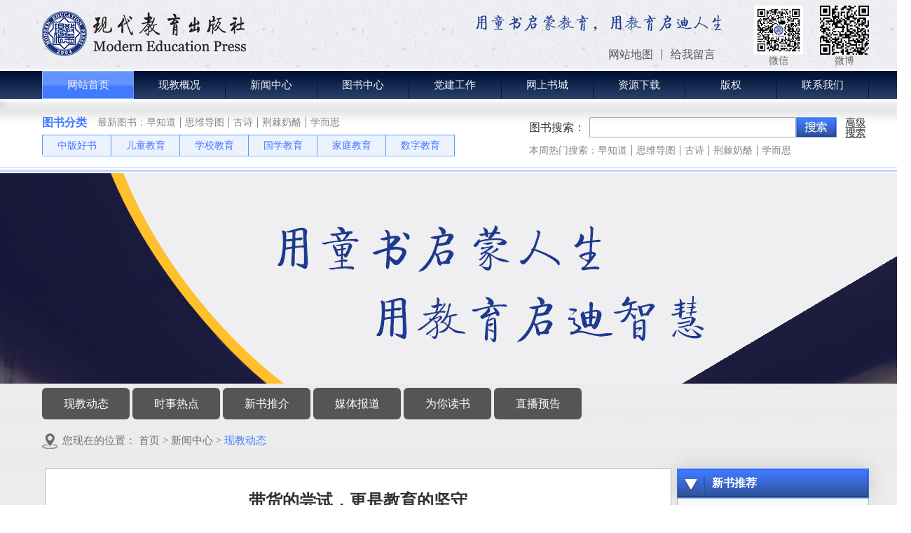

--- FILE ---
content_type: text/html;charset=utf-8
request_url: http://www.xdjycbs.com/news_view.aspx?typeid=4&id=650
body_size: 18409
content:
<!DOCTYPE HTML PUBLIC "-//W3C//DTD HTML 4.01 Transitional//EN" "http://www.w3c.org/TR/1999/REC-html401-19991224/loose.dtd">


<html lang="zh-cn" xmlns="http://www.w3.org/1999/xhtml">
<head><title>
	现代教育出版社有限公司
</title><meta name="keywords" content="现代教育出版社有限公司"/><meta name="description" content="现代教育出版社有限公司"/><meta name="renderer" content="webkit" /><meta content="text/html; charset=utf-8" http-equiv="Content-Type" /><link id="css__news_view" rel="stylesheet" type="text/css" href="https://rc0.zihu.com/g5/M00/44/2B/CgAGbGjSVj6AFTKiAABaUtzs4mA220.css" /><link rel="bookmark" href="https://rc0.zihu.com/g2/M00/8F/49/CgAGe1sPi7uASXPiAAAqykbWZvE912.png" /><link rel="shortcut icon" href="https://rc0.zihu.com/g2/M00/8F/49/CgAGe1sPi7uASXPiAAAqykbWZvE912.png" />
	
	<script type="text/javascript">var _jtime=new Date();function jqload(){window.jLoad=new Date()-_jtime;}function jqerror(){window.jLoad=-1;}</script>
    <script type="text/javascript" src="https://rc1.zihu.com/js/jq/jqueryV173.js" onload="jqload()" onerror="jqerror()" id="jquery"></script>
	<script type="text/javascript" src="https://rc1.zihu.com/js/pb/2/Public.js"></script>	
	<script type="text/javascript" src="https://rc1.zihu.com/js/tl/swfobject_modified.js"></script>
	<script type="text/javascript" src="https://rc1.zihu.com/js/tl/swfobject.js"></script>
	 
</head>
<body class="news_view_body">
<form method="get" id="form1" name="form1" NavigateId="2" data-pid="0218218218014521919920522001980197214014501982102080" data-mid="020801452182000197015401490144015101510153015101470145015401520145219204209204216220216209014501982102080">
<div class="aspNetHidden">
<input type="hidden" name="__VIEWSTATE" id="__VIEWSTATE" value="" />
</div>

  
        <div id="ea_h">
            <div class="top" >
                <div class="t_t" >
                    
                        <div id="t_logo" class="t_logo"> 
                            
                            <div id="ea_l"><h1><a href="/" target="_self"><img alt="现代教育出版社有限公司" src="https://rc0.zihu.com/g2/M00/91/5A/CgAGfFr68_OAZpl-AABLry_FTr4607.png" /></a></h1></div>
                             
                            
                        </div>
                    
                    
                        <div class="xn_h_addlibox" id="xn_h_addlibox" >
                            <ul class="xn_h_addlibox_ul">
                                <li class="xn_h_addlibox_li"><a href="sitemap.aspx">
                                    
                                        <span name="_addlibox_li1|">网站地图</span>
                                    
                                </a></li>
                                <li class="xn_h_addlibox_li"><a href="apply.aspx">
                                    
                                        <span name="__addlibox_li2|">给我留言</span>
                                    
                                </a></li>    
                            </ul>
                            
                        </div>
                    
                  
<div class="addcode">
	<div class="addcode1">
		<img src="https://rc0.zihu.com/g1/M00/39/3D/CgAGS12Ap6GAGhGKAADSsqsHv3I795.png" title="微信">
		<span>微信</span>
	</div>
	<div class="addcode2">
		<img src="https://rc0.zihu.com/g1/M00/39/3D/CgAGS12Ap6GAEx1dAAA9qUuFeVg553.png" title="微博">
		<span>微博</span>
	</div>
</div>
                  
                </div>

                    <div id="ea_n">
                        
                            <div id="xn_n_14_wrap" class="xn_n_14_wrap">
                                <div class="xn_n_14_wrap1">
                                	
                                        <div class="xn_n_14_wrap_main">
                                            <ul id="xn_n_14_VMenu1" class="type1Ul type1Ul_n000">
<li id="type1Li_n0" level=0 index=0 class="xn_n_14_wrap_menu1"><a href="/" target="_self" >网站首页</a></li>
<li id="type1Li_n1" level=0 data_id="1" type="n" index=1 class="xn_n_14_wrap_menu1">
<a href="about.aspx?FId=n1:1:1" rel="nofollow" target="_self"><span name="xn_n_14_VMenu1748084612|T_Navigates|Id|1|Name">现教概况</span></a><ul id="type1Ul_t101" style="display:none" class="type1Ul type1Ul_t101">
<li id="type1Li_t101_1" data_id="1_1" class="xn_n_14_wrap_menu2" type="t" index=1 level=1><a href="about.aspx?TypeId=1&FId=t1:1:1" rel="nofollow" target="_self"><span name="xn_n_14_VMenu11976990543|T_NewsTypes|Id|1|Name">现教简介</span></a>
</li>
<li id="type1Li_t101_2" data_id="1_26" class="xn_n_14_wrap_menu2" type="t" index=2 level=1><a href="about.aspx?TypeId=26&FId=t1:26:1" rel="nofollow" target="_self"><span name="xn_n_14_VMenu11270760756|T_NewsTypes|Id|26|Name">发展历程</span></a>
</li>
<li id="type1Li_t101_3" data_id="1_126" class="xn_n_14_wrap_menu2" type="t" index=3 level=1><a href="about.aspx?TypeId=126&FId=t1:126:1" rel="nofollow" target="_self"><span name="xn_n_14_VMenu11778290924|T_NewsTypes|Id|126|Name">组织机构</span></a>
</li>
<li id="type1Li_t101_4" data_id="1_127" class="xn_n_14_wrap_menu2" type="t" index=4 level=1><a href="about.aspx?TypeId=127&FId=t1:127:1" rel="nofollow" target="_self"><span name="xn_n_14_VMenu1991364587|T_NewsTypes|Id|127|Name">现教领导</span></a>
</li>
<li id="type1Li_t101_5" data_id="1_3" class="xn_n_14_wrap_menu2" type="t" index=5 level=1><a href="honor.aspx?FId=t1:3:1&typeid=3" rel="nofollow" target="_self"><span name="xn_n_14_VMenu1285585301|T_NewsTypes|Id|3|Name">企业荣誉</span></a>
</li>
<li id="type1Li_t101_6" data_id="1_2" class="xn_n_14_wrap_menu2" type="t" index=6 level=1><a href="about_view.aspx?FId=t1:2:1&typeid=2" rel="nofollow" target="_self"><span name="xn_n_14_VMenu1484269390|T_NewsTypes|Id|2|Name">历史沿革</span></a>
</li>
<li id="type1Li_t101_7" data_id="1_134" class="xn_n_14_wrap_menu2" type="t" index=7 level=1><a href="about.aspx?TypeId=134&FId=t1:134:1" rel="nofollow" target="_self"><span name="xn_n_14_VMenu1863331036|T_NewsTypes|Id|134|Name">企业文化</span></a>
</li>
</ul>
</li>
<li id="type1Li_n2" level=0 data_id="2" type="n" index=2 class="xn_n_14_wrap_menu1">
<a href="news.aspx?FId=n2:2:2" target="_self"><span name="xn_n_14_VMenu11615356454|T_Navigates|Id|2|Name">新闻中心</span></a><ul id="type1Ul_t201" style="display:none" class="type1Ul type1Ul_t201">
<li id="type1Li_t201_1" data_id="2_4" class="xn_n_14_wrap_menu2" type="t" index=1 level=1><a href="news.aspx?TypeId=4&FId=t2:4:2" target="_self"><span name="xn_n_14_VMenu12024549043|T_NewsTypes|Id|4|Name">现教动态</span></a>
</li>
<li id="type1Li_t201_2" data_id="2_5" class="xn_n_14_wrap_menu2" type="t" index=2 level=1><a href="news.aspx?TypeId=5&FId=t2:5:2" target="_self"><span name="xn_n_14_VMenu1900526679|T_NewsTypes|Id|5|Name">时事热点</span></a>
</li>
<li id="type1Li_t201_3" data_id="2_135" class="xn_n_14_wrap_menu2" type="t" index=3 level=1><a href="news.aspx?TypeId=135&FId=t2:135:2" target="_self"><span name="xn_n_14_VMenu11293554458|T_NewsTypes|Id|135|Name">新书推介</span></a>
</li>
<li id="type1Li_t201_4" data_id="2_28" class="xn_n_14_wrap_menu2" type="t" index=4 level=1><a href="news.aspx?TypeId=28&FId=t2:28:2" target="_self"><span name="xn_n_14_VMenu1658843988|T_NewsTypes|Id|28|Name">媒体报道</span></a>
</li>
<li id="type1Li_t201_5" data_id="2_136" class="xn_n_14_wrap_menu2" type="t" index=5 level=1><a href="news.aspx?TypeId=136&FId=t2:136:2" target="_self"><span name="xn_n_14_VMenu11072024666|T_NewsTypes|Id|136|Name">为你读书</span></a>
</li>
<li id="type1Li_t201_6" data_id="2_137" class="xn_n_14_wrap_menu2" type="t" index=6 level=1><a href="news.aspx?TypeId=137&FId=t2:137:2" target="_self"><span name="xn_n_14_VMenu1159924386|T_NewsTypes|Id|137|Name">直播预告</span></a>
</li>
</ul>
</li>
<li id="type1Li_n3" level=0 data_id="3" type="n" index=3 class="xn_n_14_wrap_menu1">
<a href="pro.aspx?FId=n3:3:3" target="_self"><span name="xn_n_14_VMenu11126509102|T_Navigates|Id|3|Name">图书中心</span></a><ul id="type1Ul_t301" style="display:none" class="type1Ul type1Ul_t301">
<li id="type1Li_t301_1" data_id="3_68" class="xn_n_14_wrap_menu2" type="t" index=1 level=1><a href="products.aspx?TypeId=68&FId=t3:68:3" target="_self"><span name="xn_n_14_VMenu11332290915|T_ProductTypes|Id|68|Name">中版好书</span></a>
</li>
<li id="type1Li_t301_2" data_id="3_10" class="xn_n_14_wrap_menu2" type="t" index=2 level=1><a href="http://www.xdjycbs.com/products2.aspx?TypeId=10&FId=t3:10:3" target="_self"><span name="xn_n_14_VMenu1547959158|T_ProductTypes|Id|10|Name">儿童教育</span></a>
</li>
<li id="type1Li_t301_3" data_id="3_12" class="xn_n_14_wrap_menu2" type="t" index=3 level=1><a href="http://www.xdjycbs.com/products2.aspx?TypeId=12&FId=t3:12:3" target="_self"><span name="xn_n_14_VMenu1144733144|T_ProductTypes|Id|12|Name">学校教育</span></a>
</li>
<li id="type1Li_t301_4" data_id="3_13" class="xn_n_14_wrap_menu2" type="t" index=4 level=1><a href="http://www.xdjycbs.com/products2.aspx?TypeId=13&FId=t3:13:3" target="_self"><span name="xn_n_14_VMenu146223918|T_ProductTypes|Id|13|Name">国学教育</span></a>
</li>
<li id="type1Li_t301_5" data_id="3_11" class="xn_n_14_wrap_menu2" type="t" index=5 level=1><a href="http://www.xdjycbs.com/products2.aspx?TypeId=11&FId=t3:11:3" target="_self"><span name="xn_n_14_VMenu1194486520|T_ProductTypes|Id|11|Name">家庭教育</span></a>
</li>
<li id="type1Li_t301_6" data_id="3_66" class="xn_n_14_wrap_menu2" type="t" index=6 level=1><a href="http://www.xdjycbs.com/products2.aspx?TypeId=66&FId=t3:66:3" target="_self"><span name="xn_n_14_VMenu11771610045|T_ProductTypes|Id|66|Name">数字教育</span></a>
</li>
<li id="type1Li_t301_7" data_id="3_67" class="xn_n_14_wrap_menu2" type="t" index=7 level=1><a href="products2.aspx?TypeId=67&FId=t3:67:3" target="_self"><span name="xn_n_14_VMenu1279752700|T_ProductTypes|Id|67|Name">期刊《中华瑰宝》</span></a>
</li>
</ul>
</li>
<li id="type1Li_n4" level=0 data_id="4" type="n" index=4 class="xn_n_14_wrap_menu1">
<a href="case.aspx?FId=n4:4:4" target="_self"><span name="xn_n_14_VMenu1867691314|T_Navigates|Id|4|Name">党建工作</span></a><ul id="type1Ul_t401" style="display:none" class="type1Ul type1Ul_t401">
<li id="type1Li_t401_1" data_id="4_29" class="xn_n_14_wrap_menu2" type="t" index=1 level=1><a href="case.aspx?TypeId=29&FId=t4:29:4" target="_self"><span name="xn_n_14_VMenu1978182586|T_NewsTypes|Id|29|Name">党建工作</span></a>
<ul id="type1Ul_t4292" style="display:none" class="type1Ul type1Ul_t4292">
<li id="type1Li_t4292_1" data_id="4_138" class="xn_n_14_wrap_menu3" type="t" index=1 level=2><a href="case.aspx?TypeId=138&FId=t4:138:4" target="_self"><span name="xn_n_14_VMenu1247488899|T_NewsTypes|Id|138|Name">党史教育专栏</span></a>
</li>
</ul>
</li>
</ul>
</li>
<li id="type1Li_n8" level=0 data_id="8" type="n" index=5 class="xn_n_14_wrap_menu1">
<a href="https://mall.jd.com/index-1000077743.html" rel="nofollow" target="_self"><span name="xn_n_14_VMenu11395550351|T_Navigates|Id|8|Name">网上书城</span></a><ul id="type1Ul_t801" style="display:none" class="type1Ul type1Ul_t801">
<li id="type1Li_t801_1" data_id="8_37" class="xn_n_14_wrap_menu2" type="t" index=1 level=1><a href="https://xdjycbs.tmall.com/shop/view_shop.htm?spm=a230r.7195193.1997079397.2.42aa3c9c1SxBMC" rel="nofollow" target="_self"><span name="xn_n_14_VMenu11805160322|T_NewsTypes|Id|37|Name">天猫旗舰店</span></a>
</li>
<li id="type1Li_t801_2" data_id="8_36" class="xn_n_14_wrap_menu2" type="t" index=2 level=1><a href="https://mall.jd.com/index-1000077743.html" rel="nofollow" target="_self"><span name="xn_n_14_VMenu12046473194|T_NewsTypes|Id|36|Name">京东书城</span></a>
</li>
<li id="type1Li_t801_3" data_id="8_130" class="xn_n_14_wrap_menu2" type="t" index=3 level=1><a href="https://www.amazon.cn" rel="nofollow" target="_self"><span name="xn_n_14_VMenu12027822021|T_NewsTypes|Id|130|Name">卓越书城</span></a>
</li>
<li id="type1Li_t801_4" data_id="8_52" class="xn_n_14_wrap_menu2" type="t" index=4 level=1><a href="http://www.dangdang.com" rel="nofollow" target="_self"><span name="xn_n_14_VMenu12088745762|T_NewsTypes|Id|52|Name">当当书城</span></a>
</li>
</ul>
</li>
<li id="type1Li_n14" level=0 data_id="14" type="n" index=6 class="xn_n_14_wrap_menu1">
<a href="down.aspx?FId=n14:14:14" rel="nofollow" target="_self"><span name="xn_n_14_VMenu1780373272|T_Navigates|Id|14|Name">资源下载</span></a><ul id="type1Ul_t1401" style="display:none" class="type1Ul type1Ul_t1401">
<li id="type1Li_t1401_1" data_id="14_11" class="xn_n_14_wrap_menu2" type="t" index=1 level=1><a href="down.aspx?TypeId=11&FId=t14:11:14" rel="nofollow" target="_self"><span name="xn_n_14_VMenu1165387818|T_FileTypes|Id|11|Name">下载中心</span></a>
</li>
</ul>
</li>
<li id="type1Li_n25" level=0 data_id="25" type="n" index=7 class="xn_n_14_wrap_menu1">
<a href="solution.aspx?FId=n25:25:25" rel="nofollow" target="_self"><span name="xn_n_14_VMenu11788475913|T_Navigates|Id|25|Name">版权</span></a><ul id="type1Ul_t2501" style="display:none" class="type1Ul type1Ul_t2501">
<li id="type1Li_t2501_1" data_id="25_63" class="xn_n_14_wrap_menu2" type="t" index=1 level=1><a href="solution.aspx?TypeId=63&FId=t25:63:25" rel="nofollow" target="_self"><span name="xn_n_14_VMenu12079755680|T_NewsTypes|Id|63|Name">版权引进</span></a>
</li>
<li id="type1Li_t2501_2" data_id="25_62" class="xn_n_14_wrap_menu2" type="t" index=2 level=1><a href="solution.aspx?TypeId=62&FId=t25:62:25" rel="nofollow" target="_self"><span name="xn_n_14_VMenu11276125251|T_NewsTypes|Id|62|Name">版权输出</span></a>
</li>
</ul>
</li>
<li id="type1Li_n7" level=0 data_id="7" type="n" index=8 class="xn_n_14_wrap_menu1">
<a href="contact.aspx?FId=n7:7:7" rel="nofollow" target="_self"><span name="xn_n_14_VMenu1364545822|T_Navigates|Id|7|Name">联系我们</span></a><ul id="type1Ul_t701" style="display:none" class="type1Ul type1Ul_t701">
<li id="type1Li_t701_1" data_id="7_13" class="xn_n_14_wrap_menu2" type="t" index=1 level=1><a href="contact.aspx?TypeId=13&FId=t7:13:7" rel="nofollow" target="_self"><span name="xn_n_14_VMenu1923808397|T_NewsTypes|Id|13|Name">联系方式</span></a>
</li>
<li id="type1Li_t701_2" data_id="7_129" class="xn_n_14_wrap_menu2" type="t" index=2 level=1><a href="job_online.aspx?FId=n11:11:7" rel="nofollow" target="_self"><span name="xn_n_14_VMenu1203824093|T_NewsTypes|Id|129|Name">招聘信息</span></a>
</li>
</ul>
<ul id="type1Ul_n771" style="display:none" class="type1Ul type1Ul_n771">
<li id="type1Li_n9" class="xn_n_14_wrap_menu2" type="n" data_id="9" index=1 level=1><a href="feedback.aspx?FId=n9:9:7" rel="nofollow" target="_self"><span name="xn_n_14_VMenu12078110524|T_Navigates|Id|9|Name">投稿</span></a>
</li>
</ul>
</li>
</ul>
<script type="text/javascript">var xn_n_14_VMenu1={normal:{class1:'xn_n_14_wrap_menu1',class2:'xn_n_14_wrap_menu2',class3:'xn_n_14_wrap_menu3',class4:'xn_n_14_wrap_menu4',class5:'xn_n_14_wrap_menu5',class6:'xn_n_14_wrap_menu6'},visited:{class1:'xn_n_14_wrap_menu1_2',class2:'xn_n_14_wrap_menu2_2',class3:'xn_n_14_wrap_menu3_2',class4:'xn_n_14_wrap_menu4_2',class5:'xn_n_14_wrap_menu5_2',class6:'xn_n_14_wrap_menu6_2',class6:'xn_n_14_wrap_menu6_2'},home:{defaultClass:'xn_n_14_wrap_menu1',visitedClass:'xn_n_14_wrap_menu1_2'},content:{defaultClass:'',visitedClass:'',focusClass:''},focus:{class1:'xn_n_14_wrap_menu1_cur',class2:'xn_n_14_wrap_menu2_cur',class3:'xn_n_14_wrap_menu3_cur',class4:'xn_n_14_wrap_menu4_cur',class5:'xn_n_14_wrap_menu5_cur',class6:'xn_n_14_wrap_menu6_cur'},beforeTag:{packUpClass:'',packDownClass:''},expendEffect:1,aniEffect:3,fIdParam:'FId',topUlId:'xn_n_14_VMenu1',homeLiId:'type1Li_n0'};xn_n_14_VMenu1.menu=new BaseControlMenu();xn_n_14_VMenu1.menu.Init('xn_n_14_VMenu1',xn_n_14_VMenu1);xn_n_14_VMenu1.menu.InitMenu('type1Ul_n000',xn_n_14_VMenu1);</script>
                                        </div>
                                	
                                </div>
                                
                            </div>
                        
                    </div>
                
                
                    <div class="t_t1" id="t_t1" >
                        <div class="t_t1_1">
                            <div class="t_t1_1_left">
                                
                                    <div id="xn_h_add27_wrap" class="xn_h_add27_wrap" >
                                        
                                        <div class="xn_h_add27_mswenzi">
                                            
                                                <span name="_xn_h_add27_mswenzi|">图书分类</span>
                                            
                                        </div>
                                        <div class="xn_h_add27_wbox">
                                            
                                                <span name="_xn_h_add27_mswenzi1|">最新图书：</span>
                                            
                                             
                                                    <div class="xn_h_add27_key">
                                                        <a href='search.aspx?key=早知道'>
                                                        早知道
                                                        </a> 
                                                    </div>
                                                
                                                    <div class="xn_h_add27_key">
                                                        <a href='search.aspx?key=思维导图'>
                                                        思维导图
                                                        </a> 
                                                    </div>
                                                
                                                    <div class="xn_h_add27_key">
                                                        <a href='search.aspx?key=古诗'>
                                                        古诗
                                                        </a> 
                                                    </div>
                                                
                                                    <div class="xn_h_add27_key">
                                                        <a href='search.aspx?key=荆棘奶酪'>
                                                        荆棘奶酪
                                                        </a> 
                                                    </div>
                                                
                                                    <div class="xn_h_add27_key">
                                                        <a href='search.aspx?key=学而思'>
                                                        学而思
                                                        </a> 
                                                    </div>
                                                
                                        </div>
                                        <div class="clear"></div>
                                         
                                    </div>
                                
                                
                                    <div id="xn_h_37_wrap" class="xn_h_37_wrap"     >
                                        
                                        <div class="xn_h_37_inner">
                                            
                                                    <span class="xn_h_37_cname" LvId='68'>
                                                        <a href='products.aspx?Id=68&TypeId=68&fid=t3:68:3'>中版好书</a>
                                                    </span>
                                                
                                                    <span class="xn_h_37_cname" LvId='10'>
                                                        <a href='http://www.xdjycbs.com/products2.aspx?TypeId=10&FId=t3:10:3'>儿童教育</a>
                                                    </span>
                                                
                                                    <span class="xn_h_37_cname" LvId='12'>
                                                        <a href='http://www.xdjycbs.com/products2.aspx?TypeId=12&FId=t3:12:3'>学校教育 </a>
                                                    </span>
                                                
                                                    <span class="xn_h_37_cname" LvId='13'>
                                                        <a href='http://www.xdjycbs.com/products2.aspx?TypeId=13&FId=t3:13:3'>国学教育</a>
                                                    </span>
                                                
                                                    <span class="xn_h_37_cname" LvId='11'>
                                                        <a href='http://www.xdjycbs.com/products2.aspx?TypeId=11&FId=t3:11:3'>家庭教育</a>
                                                    </span>
                                                
                                                    <span class="xn_h_37_cname" LvId='66'>
                                                        <a href='http://www.xdjycbs.com/products2.aspx?TypeId=66&FId=t3:66:3'>数字教育</a>
                                                    </span>
                                                
                                        <div class="clear"></div>
                                        </div>
                                        
                                        
                                    </div>
                                
                            </div>
                            <div class="t_t1_1_right">
                                
                                    <div id="t_search" class="t_search">
                                        
                                            <span name="_t_search_mswenzi|">图书搜索：</span>
                                        
                                        <table cellspacing="0" cellpadding="0"  border="0"><tr>
<td>
<input name="ShoveWebControl_Search12$tbSearch" type="text" id="ShoveWebControl_Search12_tbSearch" class="t_search_text" DefaultText="" onmousedown="if(this.value == &#39;&#39;){this.value = &#39;&#39;;}" onkeyup="ShoveEIMS3_OnKeyPress(event, &#39;img_ShoveWebControl_Search12&#39;)" onkeydown="ShoveEIMS3_OnKeyDown(event)" onblur="if(this.value == &#39;&#39; || this.value == &#39;&#39;){this.value = &#39;&#39;;}" /></td>
<td><img id="img_ShoveWebControl_Search12" border="0" src="https://rc0.zihu.com/g2/M00/86/4D/CgAGe1r6_62AUAazAAAJRjnm67I224.jpg" alt="现代教育出版社有限公司" LevelOneType="2" onclick="ShoveEIMS3_Transf(this,'search.aspx','ShoveWebControl_Search12_tbSearch','ShoveWebControl_Search12', true)" style="cursor:pointer;" /></td>
</tr></table>
<script type='text/javascript'>document.getElementById("ShoveWebControl_Search12_tbSearch").onkeydown=function(event){ var e=event || window.Event; if(e.keyCode==13){ e.returnValue = false;if(e.preventDefault){ e.preventDefault(); }}}</script>

                                        <a href="enrollment.aspx">
                                            
                                        </a>
                                        
                                    </div>
                                
                                
                                    <div id="xn_h_27_wrap" class="xn_h_27_wrap"     >
                                        
                                        <div class="xn_h_27_mswenzi">
                                            
                                                <span name="_xn_h_27_mswenzi|">本周热门搜索：</span>
                                            
                                        </div>
                                        <div class="xn_h_27_wbox">
                                             
                                                    <div class="xn_h_27_key">
                                                        <a href='search.aspx?key=早知道'>
                                                        早知道
                                                        </a> 
                                                    </div>
                                                
                                                    <div class="xn_h_27_key">
                                                        <a href='search.aspx?key=思维导图'>
                                                        思维导图
                                                        </a> 
                                                    </div>
                                                
                                                    <div class="xn_h_27_key">
                                                        <a href='search.aspx?key=古诗'>
                                                        古诗
                                                        </a> 
                                                    </div>
                                                
                                                    <div class="xn_h_27_key">
                                                        <a href='search.aspx?key=荆棘奶酪'>
                                                        荆棘奶酪
                                                        </a> 
                                                    </div>
                                                
                                                    <div class="xn_h_27_key">
                                                        <a href='search.aspx?key=学而思'>
                                                        学而思
                                                        </a> 
                                                    </div>
                                                
                                        </div>
                                        <div class="clear"></div>
                                         
                                    </div>
                                
                            </div>
                        </div>
                    </div>
                
            </div>
        </div>
        
  
        <div id="ea_ba">

            <div id="news_banner" class="news_banner">
                <div class="news_banner_m">
                    <img  data-original="https://rc0.zihu.com/g4/M00/32/0D/CgAG0mHU56yACb85AAIOr-1DBIY546.png" alt="" />
                </div>
                
            </div>

        </div>
        
  
        <div id="ea_c">
            <div class="n_main" >
                <div class="n_content" >
                    
                        <div class="n_content_left1" id="n_content_left1"  data-type="block">
                            
                                <div id="n_content_left_cnt" class="n_content_left_cnt" data-type="block">
                                    <ul id="ShoveWebControl_VMenu2" class="left_typeUl left_typeUl_n000" style="display:none">
<ul id="left_typeUl_t200" class="left_typeUl left_typeUl_t200">
<li id="left_typeLi_t200_1" data_id="2_4" class="left_menu1" type="t" index=1 level=0><a href="news.aspx?TypeId=4&FId=t2:4:2" target="_self"><span name="ShoveWebControl_VMenu2612516320|T_NewsTypes|Id|4|Name">现教动态</span></a>
</li>
<li id="left_typeLi_t200_2" data_id="2_5" class="left_menu1" type="t" index=2 level=0><a href="news.aspx?TypeId=5&FId=t2:5:2" target="_self"><span name="ShoveWebControl_VMenu21988774176|T_NewsTypes|Id|5|Name">时事热点</span></a>
</li>
<li id="left_typeLi_t200_3" data_id="2_135" class="left_menu1" type="t" index=3 level=0><a href="news.aspx?TypeId=135&FId=t2:135:2" target="_self"><span name="ShoveWebControl_VMenu2611708496|T_NewsTypes|Id|135|Name">新书推介</span></a>
</li>
<li id="left_typeLi_t200_4" data_id="2_28" class="left_menu1" type="t" index=4 level=0><a href="news.aspx?TypeId=28&FId=t2:28:2" target="_self"><span name="ShoveWebControl_VMenu2410881541|T_NewsTypes|Id|28|Name">媒体报道</span></a>
</li>
<li id="left_typeLi_t200_5" data_id="2_136" class="left_menu1" type="t" index=5 level=0><a href="news.aspx?TypeId=136&FId=t2:136:2" target="_self"><span name="ShoveWebControl_VMenu21986319405|T_NewsTypes|Id|136|Name">为你读书</span></a>
</li>
<li id="left_typeLi_t200_6" data_id="2_137" class="left_menu1" type="t" index=6 level=0><a href="news.aspx?TypeId=137&FId=t2:137:2" target="_self"><span name="ShoveWebControl_VMenu21577085800|T_NewsTypes|Id|137|Name">直播预告</span></a>
</li>
</ul>
</ul>
<script type="text/javascript">var ShoveWebControl_VMenu2={normal:{class1:'left_menu1',class2:'left_menu2',class3:'left_menu3',class4:'left_menu4',class5:'left_menu5',class6:'left_menu6'},visited:{class1:'left_menu1_2',class2:'left_menu2_2',class3:'left_menu3_2',class4:'left_menu4_2',class5:'left_menu5_2',class6:'left_menu6_2',class6:'left_menu6_2'},home:{defaultClass:'nav_menu1',visitedClass:'nav_menu1_2'},content:{defaultClass:'',visitedClass:'',focusClass:''},focus:{class1:'left_menu1_cur',class2:'left_menu2_cur',class3:'left_menu3_cur',class4:'left_menu4_cur',class5:'left_menu5_cur',class6:'left_menu6_cur'},beforeTag:{packUpClass:'',packDownClass:''},expendEffect:1,aniEffect:2,fIdParam:'FId',topUlId:'ShoveWebControl_VMenu2'};ShoveWebControl_VMenu2.menu=new BaseControlMenu();ShoveWebControl_VMenu2.menu.Init('ShoveWebControl_VMenu2',ShoveWebControl_VMenu2);;</script>
                                    
                                </div>
                            
                            <div class="n_content_right_name" >
                                
                                    <div id="n_content_right_name_r" class="n_content_right_name_r" data-type="block"> 
                                        <ul>
                                            <li>
                                                <img src="https://rc1.zihu.com/rc/Contents/42978/images/icpsp1_n_right_wz.png" alt="" />
                                            </li>
                                            <li><span class="n_r_wz1">
                                                
                                                <span name="_n_r_wz1">您现在的位置：</span>
                                                
                                            </span><span class="n_r_wz2">
                                                <a href="/">
                                                    <span name="_n_r_wz2">首页</span>
                                                    </a>
                                            </span><span class="n_r_wz3"> > </span>
                                           <span class="n_r_wz4">
                                                    <span id='ShoveWebControl_Text_news'><a href="news.aspx?fid=n2:2:2" target="_self">新闻中心</a></span>
                                                </span>
                                                <span class="n_r_wz5"> > </span>
                                                <span class="n_r_wz6">
                                                    <a href="news.aspx?TypeId=4&FId=t2:4:2" class="curr1">现教动态</a>
                                                </span>
                                            </li>
                                        </ul>
                                        
                                    </div>
                                
                            </div>   
                            
                        </div>
                    
                    <div class="n_content_left" >
                        
                            <div id="xn_c_4_wrap" class="xn_c_4_wrap" data-type="block">
                                
                                <div class="xn_c_4_wbox">
                                    <div class="xn_c_4_top">
                                            <span class="xn_c_4_eWrap">
                                            
                                            <span name="_xn_c_4_eName">Hot Products</span>
                                            
                                            </span>
                                            <span class="xn_c_4_dashw">
                                            
                                            <span name="_xn_c_4_dash">/</span>
                                            
                                            </span>
                                            <span class="xn_c_4_cWrap">
                                            
                                            <span name="_xn_c_4_cName">新书推荐</span>
                                            
                                            </span>
                                    </div>
                                    <div class="xn_c_4_cocnt">
                                         
                                            <div class="xn_c_4_xhbox">
                                                <div class="xn_c_4_cocntlft">
                                                        <a target="_blank" href='prod_view.aspx?TypeId=12&Id=364&FId=t3:12:3'>
                                                          <img  data-original='https://rc0.zihu.com/g4/M00/5C/27/CgAG0mLeBWiAYoV9AASdzL4tMzI054.jpg' alt='《伦敦新闻画报》中的中国人：1842－1912' title='《伦敦新闻画报》中的中国人：1842－1912' />
                                                        </a>
                                                </div>
                                                <div class="xn_c_4_cocntrit">
                                                    <div class="xn_c_4_cocntrit_name">
                                                            <a target="_blank" href='prod_view.aspx?TypeId=12&Id=364&FId=t3:12:3'>
                                                            《伦敦新闻画报》中的中国人：1842－1912
                                                            </a> 
                                                    </div>
                                                    <div class="xn_c_4_cocntrit_time">
                                                                <span class="xn_c_4_time1">
                                                                <span id='xn_c_4_Data_xn_c_4_Text1_0'>2022</span>
                                                                </span> 
                                                                <span class="xn_c_4_time2">-
                                                                </span> 
                                                                <span class="xn_c_4_time3">
                                                                <span id='xn_c_4_Data_xn_c_4_Text2_0'>06</span>
                                                                </span> 
                                                                <span class="xn_c_4_time4">-
                                                                </span> 
                                                                <span class="xn_c_4_time5">
                                                                <span id='xn_c_4_Data_xn_c_4_Text3_0'>25</span>
                                                                </span> 
                                                    </div>
                                                    <div class="xn_c_4_cocntrit_cont" ej="edit_span">
                                                        <span id='xn_c_4_Data_xn_c_4_Text4_0'>构成时代图景的每一幅图像，它的背后都关联着宏大的历史背景和重大历史事件。没有灵魂的历史叙事，往往是冰冷的、拒人于千里之外的。有灵魂的历史叙事，脱离不开历史时代中一个个鲜活的人物，既包括大人物，也包括小人物；既包括特定的个体，也包括有代表性的群体。阅读此书，犹如打开时光倒流的万花筒，你将看到近代世界大变局下的中国图谱。</span>
                                                    </div>
                                                    <div class="xn_c_4_cocntrit_more">
                                                        <a target="_blank" href='prod_view.aspx?TypeId=12&Id=364&FId=t3:12:3'>More
                                                        </a>
                                                    </div>
                                                </div>
                                            </div>
                                         
                                            <div class="xn_c_4_xhbox">
                                                <div class="xn_c_4_cocntlft">
                                                        <a target="_blank" href='prod_view.aspx?TypeId=12&Id=363&FId=t3:12:3'>
                                                          <img  data-original='https://rc0.zihu.com/g4/M00/1E/BC/CgAG0mGDMNSAEBLsAAFCDjGM4sw486.jpg' alt='思维导图作文法——小学语文习作分类辅导' title='思维导图作文法——小学语文习作分类辅导' />
                                                        </a>
                                                </div>
                                                <div class="xn_c_4_cocntrit">
                                                    <div class="xn_c_4_cocntrit_name">
                                                            <a target="_blank" href='prod_view.aspx?TypeId=12&Id=363&FId=t3:12:3'>
                                                            思维导图作文法——小学语文习作分类辅导
                                                            </a> 
                                                    </div>
                                                    <div class="xn_c_4_cocntrit_time">
                                                                <span class="xn_c_4_time1">
                                                                <span id='xn_c_4_Data_xn_c_4_Text1_1'>2021</span>
                                                                </span> 
                                                                <span class="xn_c_4_time2">-
                                                                </span> 
                                                                <span class="xn_c_4_time3">
                                                                <span id='xn_c_4_Data_xn_c_4_Text2_1'>11</span>
                                                                </span> 
                                                                <span class="xn_c_4_time4">-
                                                                </span> 
                                                                <span class="xn_c_4_time5">
                                                                <span id='xn_c_4_Data_xn_c_4_Text3_1'>04</span>
                                                                </span> 
                                                    </div>
                                                    <div class="xn_c_4_cocntrit_cont" ej="edit_span">
                                                        <span id='xn_c_4_Data_xn_c_4_Text4_1'>“思维导图法”系列图书的延续之作，收入小学语文教材所有作文类别，助力小学生作文写作。思维导图与作文结合讲解写作要点，范文阅读与写作点评配合提优写作水平，讲解、写作、画图一体，呈现形式更新颖。书中配有二维码，轻松一扫额外获得更多精彩范文，扩充阅读量。</span>
                                                    </div>
                                                    <div class="xn_c_4_cocntrit_more">
                                                        <a target="_blank" href='prod_view.aspx?TypeId=12&Id=363&FId=t3:12:3'>More
                                                        </a>
                                                    </div>
                                                </div>
                                            </div>
                                         
                                            <div class="xn_c_4_xhbox">
                                                <div class="xn_c_4_cocntlft">
                                                        <a target="_blank" href='prod_view.aspx?TypeId=12&Id=362&FId=t3:12:3'>
                                                          <img  data-original='https://rc0.zihu.com/g4/M00/1E/8A/CgAG0mGCIxqAGFxeAAaHTGNqgp4176.jpg' alt='我的古文课 小学生必背小古文' title='我的古文课 小学生必背小古文' />
                                                        </a>
                                                </div>
                                                <div class="xn_c_4_cocntrit">
                                                    <div class="xn_c_4_cocntrit_name">
                                                            <a target="_blank" href='prod_view.aspx?TypeId=12&Id=362&FId=t3:12:3'>
                                                            我的古文课 小学生必背小古文
                                                            </a> 
                                                    </div>
                                                    <div class="xn_c_4_cocntrit_time">
                                                                <span class="xn_c_4_time1">
                                                                <span id='xn_c_4_Data_xn_c_4_Text1_2'>2021</span>
                                                                </span> 
                                                                <span class="xn_c_4_time2">-
                                                                </span> 
                                                                <span class="xn_c_4_time3">
                                                                <span id='xn_c_4_Data_xn_c_4_Text2_2'>11</span>
                                                                </span> 
                                                                <span class="xn_c_4_time4">-
                                                                </span> 
                                                                <span class="xn_c_4_time5">
                                                                <span id='xn_c_4_Data_xn_c_4_Text3_2'>03</span>
                                                                </span> 
                                                    </div>
                                                    <div class="xn_c_4_cocntrit_cont" ej="edit_span">
                                                        <span id='xn_c_4_Data_xn_c_4_Text4_2'>本书由具有多年丰富语文教学经验的一线教师团队编写，囊括小学阶段所有必背必学的文言知识。全面、专业的古文学习，实用、灵活的习题讲练，便捷易取的微课视频不仅可以让学生养成良好的学习习惯，自学、易学、爱学，同时也能解放家长，放心、舒心、开心的陪伴孩子学习。全方位帮助学生科学、有效地提高文言文学习能力。</span>
                                                    </div>
                                                    <div class="xn_c_4_cocntrit_more">
                                                        <a target="_blank" href='prod_view.aspx?TypeId=12&Id=362&FId=t3:12:3'>More
                                                        </a>
                                                    </div>
                                                </div>
                                            </div>
                                         
                                            <div class="xn_c_4_xhbox">
                                                <div class="xn_c_4_cocntlft">
                                                        <a target="_blank" href='prod_view.aspx?TypeId=12&Id=347&FId=t3:12:3'>
                                                          <img  data-original='https://rc0.zihu.com/g3/M00/9A/98/CgAH6F_aqw2AYub2ABgcPeFUQQg439.jpg' alt='朱小团读汉字故事 自然万物篇' title='朱小团读汉字故事 自然万物篇' />
                                                        </a>
                                                </div>
                                                <div class="xn_c_4_cocntrit">
                                                    <div class="xn_c_4_cocntrit_name">
                                                            <a target="_blank" href='prod_view.aspx?TypeId=12&Id=347&FId=t3:12:3'>
                                                            朱小团读汉字故事 自然万物篇
                                                            </a> 
                                                    </div>
                                                    <div class="xn_c_4_cocntrit_time">
                                                                <span class="xn_c_4_time1">
                                                                <span id='xn_c_4_Data_xn_c_4_Text1_3'>2020</span>
                                                                </span> 
                                                                <span class="xn_c_4_time2">-
                                                                </span> 
                                                                <span class="xn_c_4_time3">
                                                                <span id='xn_c_4_Data_xn_c_4_Text2_3'>12</span>
                                                                </span> 
                                                                <span class="xn_c_4_time4">-
                                                                </span> 
                                                                <span class="xn_c_4_time5">
                                                                <span id='xn_c_4_Data_xn_c_4_Text3_3'>17</span>
                                                                </span> 
                                                    </div>
                                                    <div class="xn_c_4_cocntrit_cont" ej="edit_span">
                                                        <span id='xn_c_4_Data_xn_c_4_Text4_3'>汉字之美，美在形体，美在意趣。本书通过图说汉字起源与演变，揭秘汉字背后的冷知识和真历史，激发孩子学习兴趣，让孩子读故事，学汉字，了解历史，鉴古知今。</span>
                                                    </div>
                                                    <div class="xn_c_4_cocntrit_more">
                                                        <a target="_blank" href='prod_view.aspx?TypeId=12&Id=347&FId=t3:12:3'>More
                                                        </a>
                                                    </div>
                                                </div>
                                            </div>
                                         
                                            <div class="xn_c_4_xhbox">
                                                <div class="xn_c_4_cocntlft">
                                                        <a target="_blank" href='prod_view.aspx?TypeId=12&Id=343&FId=t3:12:3'>
                                                          <img  data-original='https://rc0.zihu.com/g3/M00/8F/57/CgAH6F-zh3uAVwMLAAIfVkPCHeo568.png' alt='朱小团读汉字故事 成长生活篇' title='朱小团读汉字故事 成长生活篇' />
                                                        </a>
                                                </div>
                                                <div class="xn_c_4_cocntrit">
                                                    <div class="xn_c_4_cocntrit_name">
                                                            <a target="_blank" href='prod_view.aspx?TypeId=12&Id=343&FId=t3:12:3'>
                                                            朱小团读汉字故事 成长生活篇
                                                            </a> 
                                                    </div>
                                                    <div class="xn_c_4_cocntrit_time">
                                                                <span class="xn_c_4_time1">
                                                                <span id='xn_c_4_Data_xn_c_4_Text1_4'>2020</span>
                                                                </span> 
                                                                <span class="xn_c_4_time2">-
                                                                </span> 
                                                                <span class="xn_c_4_time3">
                                                                <span id='xn_c_4_Data_xn_c_4_Text2_4'>11</span>
                                                                </span> 
                                                                <span class="xn_c_4_time4">-
                                                                </span> 
                                                                <span class="xn_c_4_time5">
                                                                <span id='xn_c_4_Data_xn_c_4_Text3_4'>17</span>
                                                                </span> 
                                                    </div>
                                                    <div class="xn_c_4_cocntrit_cont" ej="edit_span">
                                                        <span id='xn_c_4_Data_xn_c_4_Text4_4'>汉字之美，美在形体，美在意趣。本书通过图说汉字起源与演变，揭秘汉字背后的冷知识和真历史，激发孩子学习兴趣，让孩子读故事，学汉字，了解历史，鉴古知今。</span>
                                                    </div>
                                                    <div class="xn_c_4_cocntrit_more">
                                                        <a target="_blank" href='prod_view.aspx?TypeId=12&Id=343&FId=t3:12:3'>More
                                                        </a>
                                                    </div>
                                                </div>
                                            </div>
                                        
                                        <div class="clear"></div>
                                    </div>
                                </div>
                                
                                 
                            </div>
                        
                        

                            <div id="bk1_xn_c_5_wrap" class="bk1_xn_c_5_wrap" data-type="block" data-from="favorite" data-id="15549" data-index="1">
                                
                                <div class="bk1_xn_c_5_wbox">
                                    <div class="bk1_xn_c_5_top">
                                            <span class="bk1_xn_c_5_eWrap">
                                            
                                            <span name="bk1__xn_c_5_eName">Hot News</span>
                                            
                                            </span>
                                            <span class="bk1_xn_c_5_dashw">
                                            
                                            <span name="bk1__xn_c_5_dash">/</span>
                                            
                                            </span>
                                            <span class="bk1_xn_c_5_cWrap">
                                            
                                            <span name="bk1__xn_c_5_cName">新闻中心</span>
                                            
                                            </span>
                                    </div>
                                    <div class="bk1_xn_c_5_cocnt">
                                        
                                            <div class="bk1_xn_c_5_xhbox">
                                                <div class="bk1_xn_c_5_cocntlft">
                                                    <a title='守正创新 蓄力未来——现代教育出版社召开2026年度选题论证会' href='news_view.aspx?TypeId=4&Id=936&Fid=t2:4:2' target="_blank">
                                                        <img  data-original='https://rc0.zihu.com/g5/M00/4A/EF/CgAGbGlUkj2AbD6aAASNhpAsKmw224.png' alt='守正创新 蓄力未来——现代教育出版社召开2026年度选题论证会' title='守正创新 蓄力未来——现代教育出版社召开2026年度选题论证会' />
                                                    </a>
                                                </div>
                                                <div class="bk1_xn_c_5_cocntrit">
                                                    <div class="bk1_xn_c_5_cocntrit_name">
                                                        <a title='守正创新 蓄力未来——现代教育出版社召开2026年度选题论证会' href='news_view.aspx?TypeId=4&Id=936&Fid=t2:4:2' target="_blank">
                                                        守正创新 蓄力未来——现代教育出版社召开2026年度选题论证会
                                                        </a> 
                                                    </div>
                                                    <div class="bk1_xn_c_5_cocntrit_time">
                                                        
                                                            <span name="bk1__xn_cocntrit_time0">发布时间：</span>
                                                        
                                                        <span class="xn_c_5_time1">
                                                        <span id='bk1_xn_c_5_Data_bk1_xn_c_5_Text1_0'>2025</span>
                                                        </span> 
                                                        <span class="xn_c_5_time2">-
                                                        </span> 
                                                        <span class="xn_c_5_time3">
                                                        <span id='bk1_xn_c_5_Data_bk1_xn_c_5_Text2_0'>12</span>
                                                        </span> 
                                                        <span class="xn_c_5_time4">-
                                                        </span> 
                                                        <span class="xn_c_5_time5">
                                                        <span id='bk1_xn_c_5_Data_bk1_xn_c_5_Text3_0'>31</span>
                                                        </span> 
                                                    </div>
                                                    <div class="bk1_xn_c_5_cocntrit_Click">
                                                       <span class="xn_c_5_lb_Click1">
                                                              
                                                            <span name="bk1__5_lb_Click1_t">点击次数:</span>
                                                              
                                                        </span>
                                                         <span class="xn_c_5_lb_Click2">
                                                            484    
                                                         </span>
                                                    </div>
                                                    <div class="bk1_xn_c_5_cocntrit_cont" ej="edit_span">
                                                        <span id='bk1_xn_c_5_Data_bk1_xn_c_5_Text4_0'>2025年12月23日，现代教育出版社有限公司（以下简称“现教社”）组织召开2026年度选题论证会。此次论证会旨在科学规划现教社未来出版方向，全面提升选题质量与市场竞争力，为现教社出版高质量发展谋篇布局。中国出版集团有限公司党组成员、中国出版传媒股份有限公司副总经理臧永清出席会议并讲话。中国出版传媒股份有限公司营销与品牌推广部主任杜宇，中国出版传媒股份有限公司出版业务部副主任郭宇佳，中国出版集团有...</span>
                                                    </div>
                                                    <div class="bk1_xn_c_5_cocntrit_more">
                                                        <a title='守正创新 蓄力未来——现代教育出版社召开2026年度选题论证会' href='news_view.aspx?TypeId=4&Id=936&Fid=t2:4:2' target="_blank">More
                                                        </a>
                                                    </div>
                                                </div>
                                            </div>
                                        
                                            <div class="bk1_xn_c_5_xhbox">
                                                <div class="bk1_xn_c_5_cocntlft">
                                                    <a title='2026-2027年现代教育出版社有限公司专项印刷装订企业资格入围招标项目中标目录' href='news_view.aspx?TypeId=4&Id=935&Fid=t2:4:2' target="_blank">
                                                        <img  data-original='' alt='2026-2027年现代教育出版社有限公司专项印刷装订企业资格入围招标项目中标目录' title='2026-2027年现代教育出版社有限公司专项印刷装订企业资格入围招标项目中标目录' />
                                                    </a>
                                                </div>
                                                <div class="bk1_xn_c_5_cocntrit">
                                                    <div class="bk1_xn_c_5_cocntrit_name">
                                                        <a title='2026-2027年现代教育出版社有限公司专项印刷装订企业资格入围招标项目中标目录' href='news_view.aspx?TypeId=4&Id=935&Fid=t2:4:2' target="_blank">
                                                        2026-2027年现代教育出版社有限公司专项印刷装订企业资格入围招标项目中标目录
                                                        </a> 
                                                    </div>
                                                    <div class="bk1_xn_c_5_cocntrit_time">
                                                        
                                                            <span name="bk1__xn_cocntrit_time0">发布时间：</span>
                                                        
                                                        <span class="xn_c_5_time1">
                                                        <span id='bk1_xn_c_5_Data_bk1_xn_c_5_Text1_1'>2025</span>
                                                        </span> 
                                                        <span class="xn_c_5_time2">-
                                                        </span> 
                                                        <span class="xn_c_5_time3">
                                                        <span id='bk1_xn_c_5_Data_bk1_xn_c_5_Text2_1'>12</span>
                                                        </span> 
                                                        <span class="xn_c_5_time4">-
                                                        </span> 
                                                        <span class="xn_c_5_time5">
                                                        <span id='bk1_xn_c_5_Data_bk1_xn_c_5_Text3_1'>31</span>
                                                        </span> 
                                                    </div>
                                                    <div class="bk1_xn_c_5_cocntrit_Click">
                                                       <span class="xn_c_5_lb_Click1">
                                                              
                                                            <span name="bk1__5_lb_Click1_t">点击次数:</span>
                                                              
                                                        </span>
                                                         <span class="xn_c_5_lb_Click2">
                                                            1113    
                                                         </span>
                                                    </div>
                                                    <div class="bk1_xn_c_5_cocntrit_cont" ej="edit_span">
                                                        <span id='bk1_xn_c_5_Data_bk1_xn_c_5_Text4_1'></span>
                                                    </div>
                                                    <div class="bk1_xn_c_5_cocntrit_more">
                                                        <a title='2026-2027年现代教育出版社有限公司专项印刷装订企业资格入围招标项目中标目录' href='news_view.aspx?TypeId=4&Id=935&Fid=t2:4:2' target="_blank">More
                                                        </a>
                                                    </div>
                                                </div>
                                            </div>
                                        
                                            <div class="bk1_xn_c_5_xhbox">
                                                <div class="bk1_xn_c_5_cocntlft">
                                                    <a title='2026-2027年现代教育出版社有限公司专项图书印刷装订企业资格入围招标项目招标文件' href='news_view.aspx?TypeId=4&Id=934&Fid=t2:4:2' target="_blank">
                                                        <img  data-original='' alt='2026-2027年现代教育出版社有限公司专项图书印刷装订企业资格入围招标项目招标文件' title='2026-2027年现代教育出版社有限公司专项图书印刷装订企业资格入围招标项目招标文件' />
                                                    </a>
                                                </div>
                                                <div class="bk1_xn_c_5_cocntrit">
                                                    <div class="bk1_xn_c_5_cocntrit_name">
                                                        <a title='2026-2027年现代教育出版社有限公司专项图书印刷装订企业资格入围招标项目招标文件' href='news_view.aspx?TypeId=4&Id=934&Fid=t2:4:2' target="_blank">
                                                        2026-2027年现代教育出版社有限公司专项图书印刷装订企业资格入围招标项目招标文件
                                                        </a> 
                                                    </div>
                                                    <div class="bk1_xn_c_5_cocntrit_time">
                                                        
                                                            <span name="bk1__xn_cocntrit_time0">发布时间：</span>
                                                        
                                                        <span class="xn_c_5_time1">
                                                        <span id='bk1_xn_c_5_Data_bk1_xn_c_5_Text1_2'>2025</span>
                                                        </span> 
                                                        <span class="xn_c_5_time2">-
                                                        </span> 
                                                        <span class="xn_c_5_time3">
                                                        <span id='bk1_xn_c_5_Data_bk1_xn_c_5_Text2_2'>12</span>
                                                        </span> 
                                                        <span class="xn_c_5_time4">-
                                                        </span> 
                                                        <span class="xn_c_5_time5">
                                                        <span id='bk1_xn_c_5_Data_bk1_xn_c_5_Text3_2'>03</span>
                                                        </span> 
                                                    </div>
                                                    <div class="bk1_xn_c_5_cocntrit_Click">
                                                       <span class="xn_c_5_lb_Click1">
                                                              
                                                            <span name="bk1__5_lb_Click1_t">点击次数:</span>
                                                              
                                                        </span>
                                                         <span class="xn_c_5_lb_Click2">
                                                            1078    
                                                         </span>
                                                    </div>
                                                    <div class="bk1_xn_c_5_cocntrit_cont" ej="edit_span">
                                                        <span id='bk1_xn_c_5_Data_bk1_xn_c_5_Text4_2'></span>
                                                    </div>
                                                    <div class="bk1_xn_c_5_cocntrit_more">
                                                        <a title='2026-2027年现代教育出版社有限公司专项图书印刷装订企业资格入围招标项目招标文件' href='news_view.aspx?TypeId=4&Id=934&Fid=t2:4:2' target="_blank">More
                                                        </a>
                                                    </div>
                                                </div>
                                            </div>
                                        
                                            <div class="bk1_xn_c_5_xhbox">
                                                <div class="bk1_xn_c_5_cocntlft">
                                                    <a title='现代教育出版社有限公司召开党委扩大会议总结深入贯彻中央八项规定精神学习教育工作' href='news_view.aspx?TypeId=4&Id=931&Fid=t2:4:2' target="_blank">
                                                        <img  data-original='' alt='现代教育出版社有限公司召开党委扩大会议总结深入贯彻中央八项规定精神学习教育工作' title='现代教育出版社有限公司召开党委扩大会议总结深入贯彻中央八项规定精神学习教育工作' />
                                                    </a>
                                                </div>
                                                <div class="bk1_xn_c_5_cocntrit">
                                                    <div class="bk1_xn_c_5_cocntrit_name">
                                                        <a title='现代教育出版社有限公司召开党委扩大会议总结深入贯彻中央八项规定精神学习教育工作' href='news_view.aspx?TypeId=4&Id=931&Fid=t2:4:2' target="_blank">
                                                        现代教育出版社有限公司召开党委扩大会议总结深入贯彻中央八项规定精神学习教育工作
                                                        </a> 
                                                    </div>
                                                    <div class="bk1_xn_c_5_cocntrit_time">
                                                        
                                                            <span name="bk1__xn_cocntrit_time0">发布时间：</span>
                                                        
                                                        <span class="xn_c_5_time1">
                                                        <span id='bk1_xn_c_5_Data_bk1_xn_c_5_Text1_3'>2025</span>
                                                        </span> 
                                                        <span class="xn_c_5_time2">-
                                                        </span> 
                                                        <span class="xn_c_5_time3">
                                                        <span id='bk1_xn_c_5_Data_bk1_xn_c_5_Text2_3'>09</span>
                                                        </span> 
                                                        <span class="xn_c_5_time4">-
                                                        </span> 
                                                        <span class="xn_c_5_time5">
                                                        <span id='bk1_xn_c_5_Data_bk1_xn_c_5_Text3_3'>26</span>
                                                        </span> 
                                                    </div>
                                                    <div class="bk1_xn_c_5_cocntrit_Click">
                                                       <span class="xn_c_5_lb_Click1">
                                                              
                                                            <span name="bk1__5_lb_Click1_t">点击次数:</span>
                                                              
                                                        </span>
                                                         <span class="xn_c_5_lb_Click2">
                                                            650    
                                                         </span>
                                                    </div>
                                                    <div class="bk1_xn_c_5_cocntrit_cont" ej="edit_span">
                                                        <span id='bk1_xn_c_5_Data_bk1_xn_c_5_Text4_3'>9月24日，现代教育出版社有限公司召开党委扩大会议，传达学习习近平总书记重要指示和中央党的建设工作领导小组会议精神，系统总结现教社深入贯彻中央八项规定精神学习教育工作情况，推进深入贯彻中央八项规定精神常态化、长效化工作。现教社领导班子成员、各部门主要负责人参加会议。       会议指出，自学习教育开展以来，现教社党委坚决贯彻落实集团党组的统一部署，紧紧围绕加强党的作风建设核心要求，坚持高标准、严...</span>
                                                    </div>
                                                    <div class="bk1_xn_c_5_cocntrit_more">
                                                        <a title='现代教育出版社有限公司召开党委扩大会议总结深入贯彻中央八项规定精神学习教育工作' href='news_view.aspx?TypeId=4&Id=931&Fid=t2:4:2' target="_blank">More
                                                        </a>
                                                    </div>
                                                </div>
                                            </div>
                                        
                                            <div class="bk1_xn_c_5_xhbox">
                                                <div class="bk1_xn_c_5_cocntlft">
                                                    <a title='提升风险意识 强化合规管理——现代教育出版社开展合规专题培训' href='news_view.aspx?TypeId=4&Id=930&Fid=t2:4:2' target="_blank">
                                                        <img  data-original='https://rc0.zihu.com/g5/M00/44/2C/CgAGbGjSWOKAbacaADAozKZVyxA243.jpg' alt='提升风险意识 强化合规管理——现代教育出版社开展合规专题培训' title='提升风险意识 强化合规管理——现代教育出版社开展合规专题培训' />
                                                    </a>
                                                </div>
                                                <div class="bk1_xn_c_5_cocntrit">
                                                    <div class="bk1_xn_c_5_cocntrit_name">
                                                        <a title='提升风险意识 强化合规管理——现代教育出版社开展合规专题培训' href='news_view.aspx?TypeId=4&Id=930&Fid=t2:4:2' target="_blank">
                                                        提升风险意识 强化合规管理——现代教育出版社开展合规专题培训
                                                        </a> 
                                                    </div>
                                                    <div class="bk1_xn_c_5_cocntrit_time">
                                                        
                                                            <span name="bk1__xn_cocntrit_time0">发布时间：</span>
                                                        
                                                        <span class="xn_c_5_time1">
                                                        <span id='bk1_xn_c_5_Data_bk1_xn_c_5_Text1_4'>2025</span>
                                                        </span> 
                                                        <span class="xn_c_5_time2">-
                                                        </span> 
                                                        <span class="xn_c_5_time3">
                                                        <span id='bk1_xn_c_5_Data_bk1_xn_c_5_Text2_4'>09</span>
                                                        </span> 
                                                        <span class="xn_c_5_time4">-
                                                        </span> 
                                                        <span class="xn_c_5_time5">
                                                        <span id='bk1_xn_c_5_Data_bk1_xn_c_5_Text3_4'>23</span>
                                                        </span> 
                                                    </div>
                                                    <div class="bk1_xn_c_5_cocntrit_Click">
                                                       <span class="xn_c_5_lb_Click1">
                                                              
                                                            <span name="bk1__5_lb_Click1_t">点击次数:</span>
                                                              
                                                        </span>
                                                         <span class="xn_c_5_lb_Click2">
                                                            580    
                                                         </span>
                                                    </div>
                                                    <div class="bk1_xn_c_5_cocntrit_cont" ej="edit_span">
                                                        <span id='bk1_xn_c_5_Data_bk1_xn_c_5_Text4_4'>为深入学习贯彻党的二十届三中全会精神，进一步规范企业合规管理工作，有效防范与控制各类风险，切实强化员工的合规意识与法律素养，现教社于2025年9月17日组织开展合规专题培训。现教社编辑、营销等业务部门人员以及教材公司业务部门人员共计40余人参加了本次培训。              培训会上，审计部以“合同风险防控”为主题，聚焦合同管理全流程中的潜在风险，将防控要点按照合同签订前、签订中、履行后三...</span>
                                                    </div>
                                                    <div class="bk1_xn_c_5_cocntrit_more">
                                                        <a title='提升风险意识 强化合规管理——现代教育出版社开展合规专题培训' href='news_view.aspx?TypeId=4&Id=930&Fid=t2:4:2' target="_blank">More
                                                        </a>
                                                    </div>
                                                </div>
                                            </div>
                                        
                                        <div class="clear"></div>
                                    </div>
                                </div>
                                
                                 
                            </div>
                        
 
                        

                            <div id="bk2_xn_c_6_wrap" class="bk2_xn_c_6_wrap" data-type="block" data-from="favorite" data-id="15553" data-index="2">
                                
                                <div class="bk2_xn_c_6_wbox">
                                    <div class="bk2_xn_c_6_top">
                                            <span class="bk2_xn_c_6_eWrap">
                                            
                                            <span name="bk2__xn_c_6_eName">Case</span>
                                            
                                            </span>
                                            <span class="bk2_xn_c_6_dashw">
                                            
                                            <span name="bk2__xn_c_6_dash">/</span>
                                            
                                            </span>
                                            <span class="bk2_xn_c_6_cWrap">
                                            
                                            <span name="bk2__xn_c_6_cName">党建工作</span>
                                            
                                            </span>
                                    </div>
                                    <div class="bk2_xn_c_6_cocnt">
                                        
                                                <div class="bk2_xn_c_6_xhbox">
                                                    <div class="bk2_xn_c_6_cocntlft">
                                                                <a title='铭记历史  不忘初心---现教社组织参观“伟大征程——庆祝中国共产党成立100周年特展”' href='case_view.aspx?TypeId=138&Id=773&Fid=t4:138:4' target="_blank">
                                                                    <img  data-original='https://rc0.zihu.com/g2/M00/4E/CF/CgAGe2C4h_CAAK-YAD73qCpb2MI421.jpg' alt='铭记历史  不忘初心---现教社组织参观“伟大征程——庆祝中国共产党成立100周年特展”' title='铭记历史  不忘初心---现教社组织参观“伟大征程——庆祝中国共产党成立100周年特展”' />
                                                                </a>
                                                    </div>
                                                    <div class="bk2_xn_c_6_cocntrit">
                                                        <div class="bk2_xn_c_6_cocntrit_name">
                                                                <a title='铭记历史  不忘初心---现教社组织参观“伟大征程——庆祝中国共产党成立100周年特展”' href='case_view.aspx?TypeId=138&Id=773&Fid=t4:138:4' target="_blank">
                                                                铭记历史  不忘初心---现教社组织参观“伟大征程——庆祝中国共产党成立100周年特展”
                                                                </a> 
                                                        </div>
                                                        <div class="bk2_xn_c_6_cocntrit_time">
                                                                    <span class="xn_c_6_time1">
                                                                    <span id='bk2_xn_c_6_Data_bk2_xn_c_6_Text1_0'>2021</span>
                                                                    </span> 
                                                                    <span class="xn_c_6_time2">-
                                                                    </span> 
                                                                    <span class="xn_c_6_time3">
                                                                    <span id='bk2_xn_c_6_Data_bk2_xn_c_6_Text2_0'>06</span>
                                                                    </span> 
                                                                    <span class="xn_c_6_time4">-
                                                                    </span> 
                                                                    <span class="xn_c_6_time5">
                                                                    <span id='bk2_xn_c_6_Data_bk2_xn_c_6_Text3_0'>04</span>
                                                                    </span> 
                                                        </div>
                                                        <div class="bk2_xn_c_6_cocntrit_Click">
                                                               <span class="xn_c_6_lb_Click1">
                                                                      
                                                                    <span name="bk2__c_6_Click1_t">点击次数:</span>
                                                                      
                                                                </span>
                                                                 <span class="xn_c_6_Click2">
                                                                    640    
                                                                 </span>
                                                        </div>
                                                        <div class="bk2_xn_c_6_cocntrit_cont" ej="edit_span">
                                                            <span id='bk2_xn_c_6_Data_bk2_xn_c_6_Text4_0'>5月27日，现教社党委组织全体党员和入党积极分子到首都博物馆参观“伟大征程——庆祝中国共产党成立100周年特展”。&#160; &#160; &#160; &#160;展览以中国共产党的诞生、土地革命、抗日战争、新中国成立四个历史时期为时间线索，分“东方破晓”“星火燎原”“中流砥柱”“夺取胜利”四个板块，运用数字和多媒体互动手段，共展出图片、照片和实物展品约280组件。&#160; &#160; ...</span>
                                                        </div>
                                                        <div class="bk2_xn_c_6_cocntrit_more">
                                                            <a title='铭记历史  不忘初心---现教社组织参观“伟大征程——庆祝中国共产党成立100周年特展”' href='case_view.aspx?TypeId=138&Id=773&Fid=t4:138:4' target="_blank">
                                                                
                                                                    <span name="bk2__6_cocntrit_more">More</span>
                                                                
                                                            </a>
                                                        </div>
                                                    </div>
                                                </div>
                                        
                                                <div class="bk2_xn_c_6_xhbox">
                                                    <div class="bk2_xn_c_6_cocntlft">
                                                                <a title='现教社组织开展《习近平扶贫故事》专题读书分享会' href='case_view.aspx?TypeId=138&Id=750&Fid=t4:138:4' target="_blank">
                                                                    <img  data-original='' alt='现教社组织开展《习近平扶贫故事》专题读书分享会' title='现教社组织开展《习近平扶贫故事》专题读书分享会' />
                                                                </a>
                                                    </div>
                                                    <div class="bk2_xn_c_6_cocntrit">
                                                        <div class="bk2_xn_c_6_cocntrit_name">
                                                                <a title='现教社组织开展《习近平扶贫故事》专题读书分享会' href='case_view.aspx?TypeId=138&Id=750&Fid=t4:138:4' target="_blank">
                                                                现教社组织开展《习近平扶贫故事》专题读书分享会
                                                                </a> 
                                                        </div>
                                                        <div class="bk2_xn_c_6_cocntrit_time">
                                                                    <span class="xn_c_6_time1">
                                                                    <span id='bk2_xn_c_6_Data_bk2_xn_c_6_Text1_1'>2021</span>
                                                                    </span> 
                                                                    <span class="xn_c_6_time2">-
                                                                    </span> 
                                                                    <span class="xn_c_6_time3">
                                                                    <span id='bk2_xn_c_6_Data_bk2_xn_c_6_Text2_1'>04</span>
                                                                    </span> 
                                                                    <span class="xn_c_6_time4">-
                                                                    </span> 
                                                                    <span class="xn_c_6_time5">
                                                                    <span id='bk2_xn_c_6_Data_bk2_xn_c_6_Text3_1'>20</span>
                                                                    </span> 
                                                        </div>
                                                        <div class="bk2_xn_c_6_cocntrit_Click">
                                                               <span class="xn_c_6_lb_Click1">
                                                                      
                                                                    <span name="bk2__c_6_Click1_t">点击次数:</span>
                                                                      
                                                                </span>
                                                                 <span class="xn_c_6_Click2">
                                                                    1413    
                                                                 </span>
                                                        </div>
                                                        <div class="bk2_xn_c_6_cocntrit_cont" ej="edit_span">
                                                            <span id='bk2_xn_c_6_Data_bk2_xn_c_6_Text4_1'>4月9日上午，现教社党委、团支部组织我社青年理论学习小组开展了《习近平扶贫故事》专题读书分享会。党委副书记、总经理杨伯勋出席并与青年员工亲切座谈。会上，7位分享人与大家分享学习了《要让这世间受苦受穷的人不再贫困》《他有一副古道热肠》《念好正定“人才经”》《“鸟弱可望先飞”》《把泪焦桐成雨》《小年访定西》《少数民族孩子双语教育要抓好》等7篇总书记的扶贫故事。与会青年员工纷纷表示要按照总书记的指示和要...</span>
                                                        </div>
                                                        <div class="bk2_xn_c_6_cocntrit_more">
                                                            <a title='现教社组织开展《习近平扶贫故事》专题读书分享会' href='case_view.aspx?TypeId=138&Id=750&Fid=t4:138:4' target="_blank">
                                                                
                                                                    <span name="bk2__6_cocntrit_more">More</span>
                                                                
                                                            </a>
                                                        </div>
                                                    </div>
                                                </div>
                                        
                                                <div class="bk2_xn_c_6_xhbox">
                                                    <div class="bk2_xn_c_6_cocntlft">
                                                                <a title='现代教育出版社党委召开2020年度民主生活会' href='case_view.aspx?TypeId=29&Id=722&Fid=t4:29:4' target="_blank">
                                                                    <img  data-original='' alt='现代教育出版社党委召开2020年度民主生活会' title='现代教育出版社党委召开2020年度民主生活会' />
                                                                </a>
                                                    </div>
                                                    <div class="bk2_xn_c_6_cocntrit">
                                                        <div class="bk2_xn_c_6_cocntrit_name">
                                                                <a title='现代教育出版社党委召开2020年度民主生活会' href='case_view.aspx?TypeId=29&Id=722&Fid=t4:29:4' target="_blank">
                                                                现代教育出版社党委召开2020年度民主生活会
                                                                </a> 
                                                        </div>
                                                        <div class="bk2_xn_c_6_cocntrit_time">
                                                                    <span class="xn_c_6_time1">
                                                                    <span id='bk2_xn_c_6_Data_bk2_xn_c_6_Text1_2'>2021</span>
                                                                    </span> 
                                                                    <span class="xn_c_6_time2">-
                                                                    </span> 
                                                                    <span class="xn_c_6_time3">
                                                                    <span id='bk2_xn_c_6_Data_bk2_xn_c_6_Text2_2'>02</span>
                                                                    </span> 
                                                                    <span class="xn_c_6_time4">-
                                                                    </span> 
                                                                    <span class="xn_c_6_time5">
                                                                    <span id='bk2_xn_c_6_Data_bk2_xn_c_6_Text3_2'>07</span>
                                                                    </span> 
                                                        </div>
                                                        <div class="bk2_xn_c_6_cocntrit_Click">
                                                               <span class="xn_c_6_lb_Click1">
                                                                      
                                                                    <span name="bk2__c_6_Click1_t">点击次数:</span>
                                                                      
                                                                </span>
                                                                 <span class="xn_c_6_Click2">
                                                                    641    
                                                                 </span>
                                                        </div>
                                                        <div class="bk2_xn_c_6_cocntrit_cont" ej="edit_span">
                                                            <span id='bk2_xn_c_6_Data_bk2_xn_c_6_Text4_2'>按照中共中国出版集团公司党组转发《中共中央纪委机关 中共中央组织部 关于认真开好2020年度县以上党和国家机关党员领导干部民主生活会的通知》要求，现教社党委于2021年2月3日召开了2020年度民主生活会。会前高度重视，充分准备。社党委精心组织学习研讨、广泛征求意见、开展谈心谈话、认真撰写班子对照检查材料和个人发言提纲。会上深刻剖析、认真总结。社党委围绕本次通知所列的5个方面进行对照检查，查摆出1...</span>
                                                        </div>
                                                        <div class="bk2_xn_c_6_cocntrit_more">
                                                            <a title='现代教育出版社党委召开2020年度民主生活会' href='case_view.aspx?TypeId=29&Id=722&Fid=t4:29:4' target="_blank">
                                                                
                                                                    <span name="bk2__6_cocntrit_more">More</span>
                                                                
                                                            </a>
                                                        </div>
                                                    </div>
                                                </div>
                                        
                                                <div class="bk2_xn_c_6_xhbox">
                                                    <div class="bk2_xn_c_6_cocntlft">
                                                                <a title='现教社2个党支部分别召开组织生活会，进行党员民主评议' href='case_view.aspx?TypeId=29&Id=714&Fid=t4:29:4' target="_blank">
                                                                    <img  data-original='' alt='现教社2个党支部分别召开组织生活会，进行党员民主评议' title='现教社2个党支部分别召开组织生活会，进行党员民主评议' />
                                                                </a>
                                                    </div>
                                                    <div class="bk2_xn_c_6_cocntrit">
                                                        <div class="bk2_xn_c_6_cocntrit_name">
                                                                <a title='现教社2个党支部分别召开组织生活会，进行党员民主评议' href='case_view.aspx?TypeId=29&Id=714&Fid=t4:29:4' target="_blank">
                                                                现教社2个党支部分别召开组织生活会，进行党员民主评议
                                                                </a> 
                                                        </div>
                                                        <div class="bk2_xn_c_6_cocntrit_time">
                                                                    <span class="xn_c_6_time1">
                                                                    <span id='bk2_xn_c_6_Data_bk2_xn_c_6_Text1_3'>2021</span>
                                                                    </span> 
                                                                    <span class="xn_c_6_time2">-
                                                                    </span> 
                                                                    <span class="xn_c_6_time3">
                                                                    <span id='bk2_xn_c_6_Data_bk2_xn_c_6_Text2_3'>01</span>
                                                                    </span> 
                                                                    <span class="xn_c_6_time4">-
                                                                    </span> 
                                                                    <span class="xn_c_6_time5">
                                                                    <span id='bk2_xn_c_6_Data_bk2_xn_c_6_Text3_3'>19</span>
                                                                    </span> 
                                                        </div>
                                                        <div class="bk2_xn_c_6_cocntrit_Click">
                                                               <span class="xn_c_6_lb_Click1">
                                                                      
                                                                    <span name="bk2__c_6_Click1_t">点击次数:</span>
                                                                      
                                                                </span>
                                                                 <span class="xn_c_6_Click2">
                                                                    564    
                                                                 </span>
                                                        </div>
                                                        <div class="bk2_xn_c_6_cocntrit_cont" ej="edit_span">
                                                            <span id='bk2_xn_c_6_Data_bk2_xn_c_6_Text4_3'>1月18日，现教社2个党支部分别召开组织生活会，进行党员民主评议。与会党员就各自2020年的学习、工作、廉洁自律和生活等方面进行了深刻的批评和自我批评。陈琦社长、滕振微副总编辑以普通党员身份分别参加所在党支部的组织生活会，并对各自存在的不足进行自我批评。陈琦社长对党支部工作提出两点要求：一是要进一步统一思想。大到国家的大政方略，小到出版社的发展规划，只有统一思想、步调一致才能实现我们的既定目标。支...</span>
                                                        </div>
                                                        <div class="bk2_xn_c_6_cocntrit_more">
                                                            <a title='现教社2个党支部分别召开组织生活会，进行党员民主评议' href='case_view.aspx?TypeId=29&Id=714&Fid=t4:29:4' target="_blank">
                                                                
                                                                    <span name="bk2__6_cocntrit_more">More</span>
                                                                
                                                            </a>
                                                        </div>
                                                    </div>
                                                </div>
                                        
                                                <div class="bk2_xn_c_6_xhbox">
                                                    <div class="bk2_xn_c_6_cocntlft">
                                                                <a title='第一党支部开展  “深入学习《习近平谈治国理政》第三卷”主题党日活动' href='case_view.aspx?TypeId=29&Id=661&Fid=t4:29:4' target="_blank">
                                                                    <img  data-original='https://rc0.zihu.com/g3/M00/76/7C/CgAH6F9ezreAaXRCAAkyEXAivXQ358.jpg' alt='第一党支部开展  “深入学习《习近平谈治国理政》第三卷”主题党日活动' title='第一党支部开展  “深入学习《习近平谈治国理政》第三卷”主题党日活动' />
                                                                </a>
                                                    </div>
                                                    <div class="bk2_xn_c_6_cocntrit">
                                                        <div class="bk2_xn_c_6_cocntrit_name">
                                                                <a title='第一党支部开展  “深入学习《习近平谈治国理政》第三卷”主题党日活动' href='case_view.aspx?TypeId=29&Id=661&Fid=t4:29:4' target="_blank">
                                                                第一党支部开展  “深入学习《习近平谈治国理政》第三卷”主题党日活动
                                                                </a> 
                                                        </div>
                                                        <div class="bk2_xn_c_6_cocntrit_time">
                                                                    <span class="xn_c_6_time1">
                                                                    <span id='bk2_xn_c_6_Data_bk2_xn_c_6_Text1_4'>2020</span>
                                                                    </span> 
                                                                    <span class="xn_c_6_time2">-
                                                                    </span> 
                                                                    <span class="xn_c_6_time3">
                                                                    <span id='bk2_xn_c_6_Data_bk2_xn_c_6_Text2_4'>09</span>
                                                                    </span> 
                                                                    <span class="xn_c_6_time4">-
                                                                    </span> 
                                                                    <span class="xn_c_6_time5">
                                                                    <span id='bk2_xn_c_6_Data_bk2_xn_c_6_Text3_4'>14</span>
                                                                    </span> 
                                                        </div>
                                                        <div class="bk2_xn_c_6_cocntrit_Click">
                                                               <span class="xn_c_6_lb_Click1">
                                                                      
                                                                    <span name="bk2__c_6_Click1_t">点击次数:</span>
                                                                      
                                                                </span>
                                                                 <span class="xn_c_6_Click2">
                                                                    542    
                                                                 </span>
                                                        </div>
                                                        <div class="bk2_xn_c_6_cocntrit_cont" ej="edit_span">
                                                            <span id='bk2_xn_c_6_Data_bk2_xn_c_6_Text4_4'>2020年9月4日，现代教育出版社第一党支部开展了“深入学习《习近平谈治国理政》第三卷”主题党日活动。第一支部党员、非党员中层干部、入党积极分子共16人参加了主题党日活动。活动中，李颖、刘莹、刘婕三位同志分别领读了《增强推进党的政治建设的自觉性和坚定性》《坚决破除制约教育事业发展的体制机制障碍》《用新时代中国特色社会主义思想铸魂育人》三篇文章，并分享了自己的学习感悟。李颖同志以《信仰&#183;力...</span>
                                                        </div>
                                                        <div class="bk2_xn_c_6_cocntrit_more">
                                                            <a title='第一党支部开展  “深入学习《习近平谈治国理政》第三卷”主题党日活动' href='case_view.aspx?TypeId=29&Id=661&Fid=t4:29:4' target="_blank">
                                                                
                                                                    <span name="bk2__6_cocntrit_more">More</span>
                                                                
                                                            </a>
                                                        </div>
                                                    </div>
                                                </div>
                                        
                                        <div class="clear"></div>
                                    </div>
                                </div>
                                
                                 
                            </div>
                        
 
                    </div>
                    <div class="n_content_right" >
                        <div class="n_content_right_m" >
                            <div class="n_content_right_mview">
                                
                                    <div id="news_view_head" class="news_view_head" data-type="block">
                                        <div class="news_view_title">
                                            <h1>
                                                <span id='ShoveWebControl_Text2'>带货的尝试，更是教育的坚守</span>
                                            </h1>
                                        </div>
                                        <div class="news_view_hcon">
                                            <div class="news_view_date">
                                                <span class="news_view_date1">时间：</span>
                                                <span id='ShoveWebControl_Text3'>2020/8/27 13:38:44</span>
                                            </div>
                                            <div class="news_view_click">
                                                <span class="news_view_date1">浏览：</span>
                                                <span id='ShoveWebControl_Text5'>443</span><script type='text/javascript'>var cvc=$('#ShoveWebControl_Text5');cvc.hide();AjaxMethod('Common','UpdateClickCount',{field:'ClickCount',nid:-1,tid:10010,id:650},function(data){cvc.text(data);cvc.show();});</script>
                                            </div>
                                            <div class="news_view_author">
                                                <span class="news_view_date1">作者：</span>
                                                <span id='ShoveWebControl_Textauthor'>云曈</span><script type='text/javascript'>var cvc=$('#ShoveWebControl_Textauthor');cvc.hide();AjaxMethod('Common','UpdateClickCount',{field:'Author',nid:-1,tid:10010,id:650},function(data){cvc.text(data);cvc.show();});</script>
                                            </div>
                                        </div>
                                            
                                    </div>
                                
                                
                                    <div id="xn_c_newsv_15_wrap" class="xn_c_newsv_15_wrap"      data-type="block">
                                        
                                        <div class="xn_c_newsv_15_from">
                                            <span class="xn_c_newsv_15_from1">
                                                
                                                <span name="_newsv_15_from1">
                                                    来源：
                                                </span>
                                                
                                            </span>
                                            <span class="xn_c_newsv_15_from2">
                                                <span id='xn_c_newsv_15_fromText'></span>
                                            </span>
                                        </div>
                                        <div class="xn_c_newsv_15_time">
                                            <span class="xn_c_newsv_15_time1">
                                                
                                                <span name="_newsv_15_time1">
                                                    时间：
                                                </span>
                                                
                                            </span>
                                            <span class="xn_c_newsv_15_time2">
                                                <span class="xn_c_newsv_15_time2_1">
                                                <span id='xn_c_newsv_15_Text1'>2020</span>
                                                    </span> 
                                                    <span class="xn_c_newsv_15_time2_2">.
                                                    </span> 
                                                    <span class="xn_c_newsv_15_time2_3">
                                                        <span id='xn_c_newsv_15_Text2'>08</span>
                                                    </span> 
                                                    <span class="xn_c_newsv_15_time2_4">.
                                                    </span> 
                                                    <span class="xn_c_newsv_15_time2_5">
                                                        <span id='xn_c_newsv_15_Text3'>27</span>
                                                </span>
                                            </span>
                                        </div>
                                        <div class="xn_c_newsv_15_click">
                                            <span class="xn_c_newsv_15_click1">
                                                
                                                <span name="_newsv_15_click1">
                                                    浏览：
                                                </span>
                                                
                                            </span>
                                            <span class="xn_c_newsv_15_click2">
                                                <span id='xn_c_newsv_15_clickText'>443</span><script type='text/javascript'>var cvc=$('#xn_c_newsv_15_clickText');cvc.hide();AjaxMethod('Common','UpdateClickCount',{field:'ClickCount',nid:-1,tid:10010,id:650},function(data){cvc.text(data);cvc.show();});</script>
                                            </span>
                                        </div>
                                        <div class="xn_c_newsv_15_author">
                                            <span class="xn_c_newsv_15_author1">
                                            
                                            <span name="_newsv_15_author1">
                                                作者：
                                            </span>
                                            
                                            </span>
                                            <span class="xn_c_newsv_15_author2">
                                                <span id='xn_c_newsv_15_authorText'>云曈</span>
                                            </span>
                                        </div>
                                        
                                        
                                    </div>
                                
                                
                                    <div id="news_view" class="news_view" data-type="block">
                                        <span id='ShoveWebControl_Text4'><p style="text-indent: 36px; line-height: 2em;"><span style="font-family: 微软雅黑, "Microsoft YaHei"; font-size: 16px;">绿树浓荫夏日长，恰是读书好时光。为了满足读者们暑期的阅读需求，现教社和广大读者每周四晚19:30准时相约直播间，共享阅读之得、阅读之乐。每次直播选取十几种产品，从图书的选择方法、内容特色、阅读心得等多个角度，通过“云讲解”的直播方式与读者们分享多样的优质图书与最新的出版信息。</span></p><p style="text-align: justify; line-height: 2em;"><span style="font-family: 微软雅黑, "Microsoft YaHei"; font-size: 16px;"><strong style="font-family: 微软雅黑, " microsoft=""><span style="line-height: 150%; font-size: 16px; font-family: 宋体;">一、多彩</span></strong><strong style="font-family: 微软雅黑, " microsoft=""><span style="font-family: 宋体; line-height: 150%; font-size: 16px;"><span style="font-size: 16px; font-family: 宋体;">绘本</span>,演绎童心童趣</span></strong></span></p><p style="text-indent: 13px; line-height: 2em;"><span style="font-family: 微软雅黑, "Microsoft YaHei"; font-size: 16px;">   </span><span style="font-size: 16px; font-family: 微软雅黑, "Microsoft YaHei";">在七月份的三场直播中</span><span style="font-family: 微软雅黑, "Microsoft YaHei"; font-size: 16px;">，现代教育出版社选取了主题新颖、知识性与趣味性兼顾的绘本与读者分享，为这个暑期添上了一抹亮丽的色彩。</span></p><p style="line-height: 2em;"><span style="font-family: 微软雅黑, "Microsoft YaHei"; font-size: 16px;">科普专场与读者分享了多种科普精品，例如适合0--3岁低幼宝宝阅读的《互动认知翻翻看》，它让孩子在翻卡片的同时完成对交通、动物和日常生活等方面常识的认知；艺术性与科普性相融合，采用布艺拼贴美绘制作的《小鸟图鉴：飞翔的精灵》；化学入门科普绘本“阳光的故事”系列（全五册），以及经典的人体世界入门书《人体运转的秘密》；等等。</span></p><p style="text-indent: 32px; line-height: 2em;"><span style="font-family: 微软雅黑, "Microsoft YaHei"; font-size: 16px;">“亲子教育，‘书’期相伴”的直播中，邀请了《和我的影子找二十四节气》、《七十二候·儿童益智游戏》等多种绘本的主编王珂与我们一起就孩子的教育、父母在家庭中的角色以及小朋友的习惯养成等话题进行了讨论，并讲解二十四节气、七十二候等趣味十足的传统文化科普知识。</span></p><p style="text-indent: 32px; line-height: 2em;"><span style="font-family: 微软雅黑, "Microsoft YaHei"; font-size: 16px;">在“邀你趣玩垃圾分类—— 一起嗨翻天！”的主题直播中，我们邀请了《茄宝回家记——垃圾分类我能行》的作者、全国十大读书人物、北京读书形象大使、著名主持人贺超来到直播间，就垃圾分类与趣味阅读等话题做了精彩演讲。在直播期间，贺超与编辑完美配合，将《茄宝回家记》附赠的DIY垃圾桶、桶桶趣趣贴等现场做拼贴示范；与知名主持人王宁、国家</span><span style="font-family: 微软雅黑, "Microsoft YaHei"; font-size: 16px;">图书馆社会教育部主任王志庚以及专业配音员张鸽进行连线，他们从不同的角度发表了对垃圾分类、亲子教育等问题的看法，其中的连线配音更是让观众“声临其境”，将直播气氛推向了高潮。</span></p><p style="text-indent: 32px; line-height: 2em;"><span style="font-family: 微软雅黑, "Microsoft YaHei"; font-size: 16px;"><br/></span></p><p style="line-height: 2em;"><span style="font-family: 微软雅黑, "Microsoft YaHei"; font-size: 16px;"><strong style="font-family: 微软雅黑, " microsoft=""><span style="line-height: 150%; font-size: 16px; font-family: 宋体;">二、多类教辅，助力学业提升</span></strong></span></p><p style="text-indent: 32px; line-height: 2em;"><span style="font-family: 微软雅黑, "Microsoft YaHei"; font-size: 16px;">在推荐绘本之外，我社也为有查漏补缺和弯道超车需求的小读者们开设了“教辅专场”与“《北大阅读课》带你致胜考场”的阅读专场。</span></p><p style="text-indent: 32px; line-height: 2em;"><span style="font-family: 微软雅黑, "Microsoft YaHei"; font-size: 16px;">教辅专场针对小读者们的学习需求进行了相应的推荐。其中包括《朱小团学汉字》与《朱小团学作文》等“朱小团系列”图书，充分调动左右脑潜能、提高学习效果的《思维导图作文法》《思维导图现代文圈画阅读法》与《思维导图画古诗》等思维导图系列，还有《我的第一本英语作文书》、《中学数理化用表》等提升英语与数学学科知识水平的教辅好书。</span></p><p style="text-indent: 32px; line-height: 2em;"><span style="font-family: 微软雅黑, "Microsoft YaHei"; font-size: 16px;">在“《北大阅读课》带你致胜考场”的直播中，书香中国北京阅读季首届金牌阅读推广人、一起悦读俱乐部创始人、《北大阅读课》主编石恢主要从阅读的重要性、《北大阅读课》和语文学习、语文高考改革与阅读等大家密切关注的问题进行了深入细致的解读。 根据新的统编语文教材确定“中国根基、现代意识、世界眼光”的核心理念与培养目标，设置“计划阅读、主题阅读、群文阅读、比较阅读、整书导读以及分级阅读”等多种阅读板块的《北大阅读课》，其编撰宗旨就是引导成人与儿童共读，帮助儿童建立阅读的兴趣和习惯，提升阅读素养，获得思辨能力，以达到培养阅读力的目的。</span></p><p style="text-indent: 32px; line-height: 2em;"><span style="font-family: 微软雅黑, "Microsoft YaHei"; font-size: 16px;">现教社的直播活动，宣传促销效果逐渐显现，参与读者日益增多，他们对现教社图书的关注热情也在转化为实实在在的购买行为。</span></p><p style="text-indent: 32px; line-height: 2em;"><span style="font-family: 微软雅黑, "Microsoft YaHei"; font-size: 16px;">在疫情防控常态化及出版行业面临严峻考验的当下，直播显然成为了宣传推广的一个重要方式，现教社的直播也从最初的试水阶段转变为常态化的营销手段，这也体现了现教社以开放包容的心态去适应社会的发展变化，以谦逊、认真的态度向大家展示做“现代教育”的赤子之心，以一个个具体的行动实践“诠释现代教育理念，打造现代教育品牌”的现教社核心理念。现教社将继续深入开展直播活动，不断推介优质图书、传递正确的教育理念，为引领孩子健康成长，塑造美好未来多做贡献。</span></p></span>
                                        <div class="news_view_cle1"></div>
                                        
                                    </div>
                                
                                
                                    <div id="news_view_sx" class="news_view_sx" data-type="block">
                                        
                                        <div id="EIMS_C_3_1_ShowInfo" style="COLOR: red"></div>
                                        <div id="EIMS_C_3_1_box_div">
                                            <span id="EIMS_C_3_1_Upli" class="EIMS_C_3_1_page">
                                                <a href="/news_view.aspx?id=652&typeid=4&FId=t2:4:2" id="EIMS_C_3_1_Up" title="陈琦：坚定文化自信 为文化繁荣兴盛作贡献">上一篇：<span id="EIMS_C_3_1_UpNew">陈琦：坚定文化自信 为文化繁荣兴盛作贡献</span></a></span><span id="EIMS_C_3_1_Downli" class="EIMS_C_3_1_page"><a href="/news_view.aspx?id=647&typeid=4&FId=t2:4:2" id="EIMS_C_3_1_Down" title="现教社“中考作文那些事儿”活动于上海书展成功举办">下一篇：<span id="EIMS_C_3_1_DownNew">现教社“中考作文那些事儿”活动于上海书展成功举办</span></a> 
                                            </span>
                                        </div>
                                        
                                        
                                        
                                    </div>
                                
                            </div>
                            <div class="news_view_foot" >
                            </div>
                        </div>
                    </div>
                    <div class="clear"></div>
                </div>
            </div>
        </div>
        
  
        <div id="ea_b">
            <div class="foot" >
                
                    <div id="xn_f_21_wrap" class="xn_f_21_wrap"     >
                        <div class="xn_f_21_head">  
                            
                                <span name="_xn_f_21_eName|">友情链接</span>
                               
                        </div>
                        
                        <div class="xn_f_21_con">
                            
                                <div class="xn_f_21_xhbox">
                                    <a rel="nofollow" href='http://cn.cnpubg.com/' target="_blank">中国出版集团公司</a>
                                </div>
                                
                                <div class="xn_f_21_xhbox">
                                    <a rel="nofollow" href='http://www.gapp.gov.cn/index.html' target="_blank">国家新闻出版广电总局</a>
                                </div>
                                
                                <div class="xn_f_21_xhbox">
                                    <a rel="nofollow" href='http://www.zbtextbook.com' target="_blank">中版教材有限公司</a>
                                </div>
                                
                                <div class="xn_f_21_xhbox">
                                    <a rel="nofollow" href='http://www.chuban.cc/' target="_blank">中国出版网</a>
                                </div>
                                
                                <div class="xn_f_21_xhbox">
                                    <a rel="nofollow" href='http://www.cbbr.com.cn/index.html' target="_blank">中国出版传媒网</a>
                                </div>
                                
                                <div class="xn_f_21_xhbox">
                                    <a rel="nofollow" href='http://www.bookdao.com/' target="_blank">百道网</a>
                                </div>
                                
                        </div>
                        <div class="xn_f_21_moreicon">
                            
                        </div>
                        
                    </div>
                
                <div class="foot_c" >
                    
                        <div class="xn_h_totop" id="xn_h_totop" >
                            
                            
                        </div>
                    
                    
                        <div id="foot_tel" class="foot_tel">
                            <div class="foot_tel_f">
                                <div class="foot_add">
                                    <span name="_foot_tel1|" >地址：北京市丰台区右外西路2号院3号楼13层&nbsp; &nbsp;</span>
                                </div>
                                <div class="foot_phone">
                                    <span name="_foot_tel2|" >电话：010-64251256</span>
                                </div>
                                <div class="foot_fax">
                                    <span name="_foot_tel3|" >传真：010-64251256</span>
                                </div>
                                
                            </div>
                            <div class="foot_zip">
                                <span name="_foot_tel4|">邮编：330520 </span>
                            </div>
                            
                        </div>
                    
                    
                        <div class="xn_f_2_warp" id="xn_f_2_warp"      >
                            
                            <div class="xn_f_2_box">
                                
                            </div>
                            
                        </div>
                    
                    
                        <div id="foot_copy" class="foot_copy">
                            <div class="foot_copy_name">
                                <span name="_foot_copy1|" >Copyright ©2018 现代教育出版社有限公司</span>
                            </div>
                            <div class="foot_copy_ba">
                                <a rel="nofollow" href="http://www.beian.miit.gov.cn" target="_blank">
                                    <span name="_foot_copy2|" >京ＩＣＰ备18016815号</span>
                                </a>
                            </div>

<div class="foot_copy_ba1">
                                <a rel="nofollow" href="http://www.beian.gov.cn/portal/registerSystemInfo?recordcode=11010502038907" target="_blank">
                                    <span name="_foot_copy20|" >京公网安备 11010502038907号</span>
                                </a>
                            </div>

<div class="foot_copy_ba"><a href="/siteMap.html" class="foot_copy_map" target="_blank">&nbsp;&nbsp;网站地图</a></div>
                            
                        
 <div class="foot_copy_ba"><span class="xn_brand" >犀牛云提供企业云服务</span></div>
 </div>
                    
                </div>
                
                    <div class="foot_fx" id="foot_fx" >
                        <div class="bdsharebuttonbox"><a href="#" class="bds_more" data-cmd="more"></a><a href="#" class="bds_sqq" data-cmd="sqq" title="分享到QQ好友"></a><a href="#" class="bds_weixin" data-cmd="weixin" title="分享到微信"></a><a href="#" class="bds_tsina" data-cmd="tsina" title="分享到新浪微博"></a><a href="#" class="bds_mail" data-cmd="mail" title="分享到邮件分享"></a>
                        </div>
                        <script>window._bd_share_config={"common":{"bdSnsKey":{},"bdText":"","bdMini":"2","bdMiniList":false,"bdPic":"","bdStyle":"2","bdSize":"24"},"share":{}};with(document)0[(getElementsByTagName('head')[0]||body).appendChild(createElement('script')).src='http://bdimg.share.baidu.com/static/api/js/share.js?v=89860593.js?cdnversion='+~(-new Date()/36e5)];</script>
                          
                    </div>
                
            </div>
        </div>        
        
  
<div id="ea_m"></div>

 
<div id="ea_pi"></div>

 
<div id="ea_wj"></div>

  <input type="hidden" id="pageId" value="11" />
  <script type="text/javascript" src="https://rc0.zihu.com/g5/M00/44/2B/CgAGbGjSVj-APFbTAAATwBJgZ485119.js" id="js__news_view"></script>

<script type='text/javascript'>(function(){function e(b,a){var c=b.getItem(a);if(!c)return'';c=JSON.parse(c);return c.time&&new Date(c.time)<new Date?'':c.val||''}var l=new Date,g=null,k=function(){window.acessFinish=new Date-l};window.addEventListener?window.addEventListener('load',k):window.attachEvent&&window.attachEvent('onload',k);var g=setTimeout(function(){g&&clearTimeout(g);var b=document.location.href,a;a=/\.html|.htm/.test(document.location.href)?document.forms[0].getAttribute('Page'):'';b='/Admin/Access/Load.ashx?ver\x3d1\x26req\x3d'+h(b);a&&(b+='\x26f\x3d'+h(a));a=h(window.document.referrer);if(!(2E3<a.length)){var c=e(localStorage,'_hcid'),f=e(sessionStorage,'_hsid'),d=e(localStorage,'_huid');a&&(b+='\x26ref\x3d'+a);c&&(b+='\x26_hcid\x3d'+c);f&&(b+='\x26_hsid\x3d'+f);d&&(b+='\x26_huid\x3d'+d);b+='\x26sw\x3d'+screen.width+'\x26sh\x3d'+screen.height;b+='\x26cs\x3d'+(window.jLoad?window.jLoad:-1);$?$.getScript(b):(a=document.createElement('script'),a.src=b,document.body.appendChild(a))}},3E3),d=null,h=function(b){if(!b)return'';if(!d){d={};for(var a=0;10>a;a++)d[String.fromCharCode(97+a)]='0'+a.toString();for(a=10;26>a;a++)d[String.fromCharCode(97+a)]=a.toString()}for(var c='',f,e,g=b.length,a=0;a<g;a++)f=b.charAt(a),c=(e=d[f])?c+('x'+e):c+f;return encodeURIComponent(c).replace(/%/g,'x50').replace(/\./g,'x51')}})();</script></form>
</body>
</html>



--- FILE ---
content_type: text/css
request_url: https://rc0.zihu.com/g5/M00/44/2B/CgAGbGjSVj6AFTKiAABaUtzs4mA220.css
body_size: 22978
content:


@charset "utf-8";
html, body, div, p, ul, ol, li, dl, dt, dd, h1, h2, h3, h4, h5, h6, form, input, select, button, textarea, iframe, table, th, td {margin: 0; padding: 0; }
img { border: 0 none; vertical-align: top; }
ul,li,dl,dd,dt { list-style-type: none; }
i,em,cite { font-style: normal; }
body {  -webkit-text-size-adjust:none;  font-family:"微软雅黑";}
a{ text-decoration: none;transition: all ease-out .4s; }
a,area { blr:expression(this.onFocus=this.blur()) }   
a:focus { outline: none; }    



body{min-width:1300px;}

.t_logo{ float: left; position:relative; top: 16px; width: 291px; height: 64px;}
.t_logo img{ width:auto; height:64px; border:0px;}


.xn_n_14_wrap{width:100%;height: 40px;background:#20365F url(https://rc1.zihu.com/rc/Heads/42969/images/xn_n_14_wrap.png?d=20180515225424183) center repeat-x;border-top: 1px solid #ffffff;border-bottom: 2px solid #ffffff;
-moz-box-shadow:1px 10px 20px #FFFFFF; -webkit-box-shadow:1px 10px 20px #FFFFFF; box-shadow:1px 10px 20px #FFFFFF;}
.xn_n_14_wrap1{ width: 1180px; height: 40px; margin: 0 auto; }

.xn_n_14_wrap_main>ul>li{width: 131.11px;
	float: left;height: 40px;line-height: 40px;font-size: 15px;text-align: center;}
.xn_n_14_wrap_main>ul>li:first-child,.xn_n_14_wrap_main>ul>li:last-child{ border: none; }
.xn_n_14_wrap_main>ul>li:nth-child(n+10){ display: none; }
.xn_n_14_wrap_main>ul>li>a{display: block;height: 40px;color: #f1f4f9;overflow: hidden;
border-right: 1px solid #001845; border-left: 1px solid #405d91;box-sizing:border-box;-moz-box-sizing:border-box; -webkit-box-sizing:border-box; }
.xn_n_14_wrap_main>ul>li>a:first-child{border-left:none; }
.xn_n_14_wrap_main>ul>li:hover>a,.xn_n_14_wrap_main>ul>li.xn_n_14_wrap_menu1_2>a,.xn_n_14_wrap_main>ul>li.xn_n_14_wrap_menu1_cur>a{background:#3d74ee url(https://rc1.zihu.com/rc/Heads/42969/images/nav_li0.png?d=20180515225424183) center no-repeat;border: none;}
.xn_n_14_wrap_main>ul>li>ul{display:none;background: rgba(255,255,255,0.9);}
.xn_n_14_wrap_main>ul>li>ul>li{border-top: 1px solid #e5e5e5;height: 40px;line-height: 40px;font-size: 14px;text-align: center;}
.xn_n_14_wrap_main>ul>li>ul>li>a{display: block; color: #808080;}
.xn_n_14_wrap_main>ul>li>ul>li>a:hover{color: #ec155a !important;}
.open{display:block !important;}
.xn_n_14_wrap_main>ul>li>ul>li>ul{display: none!important;}
#type1Ul_t101,#type1Ul_t201,#type1Ul_t301,#type1Ul_t401,#type1Ul_t1401,#type1Ul_t2501,#type1Ul_t701,#type1Ul_n771{display:none !important;}


.xn_h_37_wrap{float: left;max-width: 590px;height: 29px;position:relative;margin-top: 10px;}
.xn_h_37_inner{height: 29px;}
.xn_h_37_cname{float: left;width: 98px;height: 29px;line-height: 29px;font-size: 13.72px;display:inline-block;text-align: center;background: #edf2ff;}
.xn_h_37_cname a{display: block;color: #407aff;border: 1px solid #509eff;border-left: none;}
.xn_h_37_cname:first-child{ border-left: 1px solid #509eff;}
.xn_h_37_cname:hover a{color:#ffffff;background:url(https://rc1.zihu.com/rc/Heads/42969/images/xn_h_37_cname0.png?d=20180515225424183) center no-repeat;}


.t_search{position:relative;width: 482px;overflow: hidden;}
.t_search>span{ float: left; display: inline-block; font-size: 16px; color: #333333; height: 29px; line-height: 29px; padding-right: 6px; }
.t_search>table{ float: left;  }
.t_search input{width: 295px; height: 29px; line-height: 29px; background: #f1f1f1; border: 1px solid #a5a5a5; border-top-left-radius: 2px; text-indent: 6px;
	box-sizing:border-box;-moz-box-sizing:border-box; -webkit-box-sizing:border-box;  outline: none; background-color: transparent; color:#999;}
.t_search>table img{ ; width: 58px; height: 29px; }
.t_search>a{ display: inline-block; width: 30px; height: 30px; margin-left: 12px;background:url(https://rc1.zihu.com/rc/Heads/42969/images/gjss_btn.png?d=20180515225424183) center no-repeat; }
.t_search>a:hover{ background:url(https://rc1.zihu.com/rc/Heads/42969/images/gjss_btn0.png?d=20180515225424183) center no-repeat; }



.xn_h_27_wrap{float: left;margin-top: 10px;font-size: 14px;height: 15px;line-height: 15px;color: #868686;}
.xn_h_27_mswenzi{float:left;width:auto;}
.xn_h_27_wbox{float:left;width: auto;height: 15px;}
.xn_h_27_key{float:left;width: auto;height: 15px;text-align:center;line-height: 15px;padding: 0 6px;border-left: 1px solid #868686;}
.xn_h_27_key:first-child{ padding-left:0; border-left:none; }
.xn_h_27_key a{color: #868686;}
.xn_h_27_key a:hover{color: #407aff;}


.top{ width: 100%;  z-index:99; position:relative; background: url(https://rc1.zihu.com/rc/Heads/42969/images/top.png?d=20180515225424183) repeat-x; }
.t_t{position:relative; z-index:100; width:1180px; margin:0 auto; height:100px; position:relative; background: url(https://rc0.zihu.com/g4/M00/39/DA/CgAG0mIJ8eCAZM7GAAAV_Pd3VxA643.png) right top no-repeat; background-position-x:100px;}
.t_t1{ position:relative; width: 100%; height: 104px; background: url(https://rc1.zihu.com/rc/Heads/42969/images/t_t1.png?d=20180515225424183) repeat-x; overflow: hidden; }
.pro_body .t_t1,.products_body .t_t1,.prod_view_body .t_t1{  background: url(https://rc1.zihu.com/rc/Heads/42969/images/t_t1case.png?d=20180515225424183) center no-repeat; overflow: hidden;  }
.t_t1_1{ width: 1180px; margin: 0 auto; padding-top: 24px; }
.t_t1_1_left{ float: left; width: 695px; }
.pro_body .t_t1_1_left,.products_body .t_t1_1_left,.prod_view_body .t_t1_1_left{ display: none; }
.t_t1_1_right{ float: left; width: 484px;  }
.pro_body .t_t1_1_right,.products_body .t_t1_1_right,.prod_view_body .t_t1_1_right{ float: none; margin: 0 auto; }

.addcode {right: 0;position: absolute;padding-top: 8px;}
.addcode>div {width: 70px;height: auto;overflow: hidden;display: inline-block;margin-left: 20px;}
.addcode>div>img {width: 100%;height: auto;}
.addcode>div>span {text-align: center;width: 100%;display: block;font-size: 14px;color: #666;}

.xn_h_addlibox{ float: right; position: relative; top: 70px; width: auto; height: 15px; line-height: 15px; right: 207px;  }
.xn_h_addlibox>ul{  }
.xn_h_addlibox>ul>li{ float: left; padding: 0 12px; border-right:1px solid #555555; }
.xn_h_addlibox>ul>li:nth-child(2){ border: none; padding-right:none; }
.xn_h_addlibox>ul>li>a{ color: #555555; }
.xn_h_addlibox>ul>li>a:hover{ color: #407aff; }


.xn_h_add27_wrap{max-width: 580px;float: left;]: 9px}
.xn_h_add27_mswenzi{float:left;width:auto;height: 15px;line-height: 15px;font-size: 16.08px;color: #407aff;font-weight: bold;padding-right: 15px;}
.xn_h_add27_wbox{display: inline-block;float:left;width: auto;font-size: 14px;color: #868686;height: 15px;line-height: 15px;}
.xn_h_add27_wbox>span{ display: inline-block; float: left; }
.xn_h_add27_key{float:left;width: auto;text-align:center;padding: 0 6px;border-left: 1px solid #868686;}
.xn_h_add27_key:nth-child(2){ padding-left:0; border-left:none; }
.xn_h_add27_key a{color: #868686;}
.xn_h_add27_key a:hover{color: #407aff;}

#ea_n{position:relative;z-index:999;}



.news_banner{width:100%; height:300px; overflow: hidden; position:relative; margin:0 auto;}
.news_banner_m{Z-INDEX:0; width:1920px; height:250px; position:absolute; left:50%; margin-left:-960px;}




.bk2_xn_c_6_wrap{width:274px;margin: 25px 0;}
.bk2_xn_c_6_wbox{width:274px;}

.bk2_xn_c_6_top{width:274px;height: 42px;line-height: 42px; background: url(https://rc1.zihu.com/rc/Contents/42982/images/xn_c_6_top.png?d=20180515225425324) center no-repeat;cursor:pointer;
    -webkit-box-shadow: 0 0px 28px rgba(0,0,0,.16);box-shadow: 0 0px 28px rgba(0,0,0,.16);}
.case_complex_body .bk2_xn_c_6_top,.case_body .bk2_xn_c_6_top,.case_view_body .bk2_xn_c_6_top{ background: #9d0101 url(https://rc1.zihu.com/rc/Contents/42982/images/xn_c_6_topcase.png?d=20180515225425324) center no-repeat; }
.bk2_xn_c_6_eWrap,.bk2_xn_c_6_dashw{ display: none; }
.bk2_xn_c_6_cWrap{ font-weight: bold; color: #ffffff; font-size: 16.39px; padding-left: 50px; }

.bk2_xn_c_6_cocnt{display:none;width:274px;height: auto; border: 1px solid #9eb2d6;
box-sizing:border-box;-moz-box-sizing:border-box; -webkit-box-sizing:border-box; }
.bk2_xn_c_6_xhbox{ width: 100%; height: 100px; overflow: hidden;background: #f6f8f9; }
.bk2_xn_c_6_cocntlft{display: none;float:left;width:61px;height: 73px;margin:14px 10px 0; border: 1px solid #979999; overflow: hidden;
box-sizing:border-box;-moz-box-sizing:border-box; -webkit-box-sizing:border-box; }
.bk2_xn_c_6_cocntlft img{width: 100%;height: 100%;-webkit-transition: all 0.3s ease;-moz-transition: all 0.3s ease;-o-transition: all 0.3s ease;transition: all 0.3s ease; }
.bk2_xn_c_6_cocntrit{float:left;width:252px;text-align: left;    margin: 0px 10px 0;}
.bk2_xn_c_6_cocntrit_name{width:252px;line-height:22px;height: 22px; font-size: 14.63px; margin-top: 14px; 
overflow: hidden; white-space: nowrap; text-overflow: ellipsis;}
.bk2_xn_c_6_cocntrit_name a{ color: #333333; }
.bk2_xn_c_6_cocntrit_time,.bk2_xn_c_6_cocntrit_more,.bk2_xn_c_6_cocntrit_Click{display: none;}
.bk2_xn_c_6_cocntrit_cont{width:252px;height:48px;line-height:24px;font-size: 12.54px; color: #7f7f7f; margin-top: 6px; overflow:hidden;}
.bk2_xn_c_6_xhbox:hover{ background: #ffffff; }
.bk2_xn_c_6_xhbox:hover .bk2_xn_c_6_cocntrit_name a{ color: #407aff; }
.bk2_xn_c_6_xhbox:hover .bk2_xn_c_6_cocntlft{ border: 2px solid #477aee; }
.bk2_xn_c_6_xhbox:hover .bk2_xn_c_6_cocntlft img{-webkit-transform: scale; -o-transform: scale(1.1);  transform: scale(1.1); }



.bk1_xn_c_5_wrap{width:274px;margin-top: 25px;}
.bk1_xn_c_5_wbox{width:274px;}

.bk1_xn_c_5_top{width:274px;height: 42px;line-height: 42px; background: url(https://rc1.zihu.com/rc/Contents/42977/images/xn_c_5_top.png?d=20180515225424699) center no-repeat;
	-webkit-box-shadow: 0 0px 28px rgba(0,0,0,.16);box-shadow: 0 0px 28px rgba(0,0,0,.16);}
.case_complex_body .bk1_xn_c_5_top,.case_body .bk1_xn_c_5_top,.case_view_body .bk1_xn_c_5_top{ background: #9d0101 url(https://rc1.zihu.com/rc/Contents/42977/images/xn_c_5_topcase.png?d=20180515225424699) center no-repeat; }
.bk1_xn_c_5_eWrap,.bk1_xn_c_5_dashw{ display: none; }
.bk1_xn_c_5_cWrap{ font-weight: bold; color: #ffffff; font-size: 16.39px; padding-left: 50px; }

.bk1_xn_c_5_cocnt{width:274px;height: auto; border: 1px solid #9eb2d6;
box-sizing:border-box;-moz-box-sizing:border-box; -webkit-box-sizing:border-box; }
.case_complex_body .bk1_xn_c_5_cocnt,.case_body .bk1_xn_c_5_cocnt,.case_view_body .bk1_xn_c_5_cocnt{ border-color: #dca5a5; }
.bk1_xn_c_5_xhbox{width: 100%;height: 100px;overflow: hidden;background: #ffffff;}
.bk1_xn_c_5_xhbox:nth-child(1),.bk1_xn_c_5_xhbox:nth-child(2){ background: #ebeef0; }
.bk1_xn_c_5_cocntlft{float:left;width: 73px;height: 61px;margin: 22px 10px 0;border: 1px solid #838586;overflow: hidden;box-sizing:border-box;-moz-box-sizing:border-box; -webkit-box-sizing:border-box; }
.bk1_xn_c_5_cocntlft img{width: 100%;height: 100%;-webkit-transition: all 0.3s ease;-moz-transition: all 0.3s ease;-o-transition: all 0.3s ease;transition: all 0.3s ease; }
.bk1_xn_c_5_cocntrit{float:left;width: 170px;text-align: left;}
.bk1_xn_c_5_cocntrit_name{width:180px;line-height: 24px;height: 48px;font-size: 14px;margin-top: 16px;overflow: hidden;display: -webkit-box;-webkit-box-orient: vertical;-webkit-line-clamp: 2;}
.bk1_xn_c_5_cocntrit_name a{ display: block; color: #333333; }
.bk1_xn_c_5_cocntrit_time{ font-size: 12px;color: #999999; height: 26px; line-height: 26px; }
.bk1_xn_c_5_cocntrit_time span{ float: left; }
.bk1_xn_c_5_cocntrit_more,.bk1_xn_c_5_cocntrit_Click{display: none;}
.bk1_xn_c_5_cocntrit_cont{display: none;width:170px;height:48px;line-height:24px;font-size: 12.54px;color: #7f7f7f;margin-top: 6px;overflow:hidden;}
.bk1_xn_c_5_xhbox:hover{background: #407aff;}
.case_complex_body .bk1_xn_c_5_xhbox:hover,.case_body .bk1_xn_c_5_xhbox:hover,.case_view_body .bk1_xn_c_5_xhbox:hover{ background: #d90000; }
.bk1_xn_c_5_xhbox:hover .bk1_xn_c_5_cocntrit_name a{color: #ffffff; }
.bk1_xn_c_5_xhbox:hover .bk1_xn_c_5_cocntlft{border: 1px solid #203d7f;}
.bk1_xn_c_5_xhbox:hover .bk1_xn_c_5_cocntrit_time{color: #c5c5c5;}
.bk1_xn_c_5_xhbox:hover .bk1_xn_c_5_cocntlft img{-webkit-transform: scale; -o-transform: scale(1.1);  transform: scale(1.1); }


.n_content_left_cnt{ position: relative; width: 100%; height: 45px;margin: 6px auto 0;background: none; }
.n_content_left_cnt>ul{width: auto;}
.n_content_left_cnt>ul>ul>li{float: left; width: 125px;height: 45px;line-height: 45px;font-size: 16.09px;text-align: center;background: #555555;margin-right: 4px;border-radius: 6px;}
.n_content_left_cnt>ul>ul>li>a{display: block;color: #ffffff;}
.n_content_left_cnt>ul>ul>li.left_menu1_cur>a,.n_content_left_cnt>ul>ul>li>a:hover{background: url(https://rc1.zihu.com/rc/Contents/42978/images/about_leftcur.png?d=20180515225424886) center no-repeat;-webkit-box-shadow: 0 0px 28px rgba(0,0,0,.16);box-shadow: 0 0px 28px rgba(0,0,0,.16);}

.n_content_left_cnt>ul>ul>li>ul{display:none !important;}


.n_content_right_name_r{width: 100%;height: 60px;line-height: 60px;overflow: hidden;}
.n_content_right_name_r>ul{width: 1180px;margin: 0 auto;overflow: hidden;}
.n_content_right_name_r>ul>li{width: auto;float: left;font-size: 15px;color: #6f7070;}
.n_content_right_name_r>ul>li img{  margin-top:20px; margin-right: 7px; }
.n_content_right_name_r>ul>li a{color: #6f7070;}
.n_content_right_name_r>ul>li a:hover{color: #407aff;}
.n_content_right_name_r>ul>li .n_r_wz6 a{color: #407aff;}
.n_r_wz6 .clas2,.n_r_wz6 .clas3,.n_r_wz6 .clas4,.n_r_wz6.n_r_wz3{ display: none !important; }
.products2_body .n_content_right_name_r,.pro_body .n_content_right_name_r,.products_body .n_content_right_name_r,.prod_view_body .n_content_right_name_r{height: 36px; line-height: 36px; }
.products2_body .n_r_wz1,.pro_body .n_r_wz1,.products_body .n_r_wz1,.prod_view_body .n_r_wz1{ display: none; }
.products2_body .n_content_right_name_r>ul>li img,.pro_body .n_content_right_name_r>ul>li img,.products_body .n_content_right_name_r>ul>li img,.prod_view_body .n_content_right_name_r>ul>li img{ display: none; }


.xn_c_4_wrap{width:274px;}
.xn_c_4_wbox{width:274px;}

.xn_c_4_top{width:274px;height: 42px;line-height: 42px; background: #3d74ee url(https://rc1.zihu.com/rc/Contents/42978/images/xn_c_4_top.png?d=20180515225424886) center no-repeat; cursor:pointer;
	-webkit-box-shadow: 0 0px 28px rgba(0,0,0,.16);box-shadow: 0 0px 28px rgba(0,0,0,.16);}
.case_complex_body .xn_c_4_top,.case_body .xn_c_4_top,.case_view_body .xn_c_4_top{ background: #9d0101 url(https://rc1.zihu.com/rc/Contents/42978/images/xn_c_4_topcase.png?d=20180515225424886) center no-repeat; }
.xn_c_4_eWrap,.xn_c_4_dashw{ display: none; }
.xn_c_4_cWrap{ font-weight: bold; color: #ffffff; font-size: 16.39px; padding-left: 50px; }

.xn_c_4_cocnt{width:274px;height: auto; border: 1px solid #9eb2d6;
box-sizing:border-box;-moz-box-sizing:border-box; -webkit-box-sizing:border-box; }
.case_complex_body .xn_c_4_cocnt,.case_body .xn_c_4_cocnt,.case_view_body .xn_c_4_cocnt{ border-color: #dca5a5; }
.xn_c_4_xhbox{ width: 100%; height: 100px; overflow: hidden;background: #f6f8f9; }
.xn_c_4_cocntlft{float:left;width:61px;height: 73px;margin:14px 10px 0; border: 1px solid #979999; overflow: hidden;
box-sizing:border-box;-moz-box-sizing:border-box; -webkit-box-sizing:border-box; }
.xn_c_4_cocntlft img{width: 100%;height: 100%;-webkit-transition: all 0.3s ease;-moz-transition: all 0.3s ease;-o-transition: all 0.3s ease;transition: all 0.3s ease; }
.xn_c_4_cocntrit{float:left;width:180px;text-align: left;}
.xn_c_4_cocntrit_name{width:180px;line-height:22px;height: 22px; font-size: 14.63px; margin-top: 14px; 
overflow: hidden; white-space: nowrap; text-overflow: ellipsis;}
.xn_c_4_cocntrit_name a{ color: #333333; }
.xn_c_4_cocntrit_time,.xn_c_4_cocntrit_more{display: none;}
.xn_c_4_cocntrit_cont{width:180px;height:48px;line-height:24px;font-size: 12.54px; color: #7f7f7f; margin-top: 6px; overflow:hidden;}
.xn_c_4_xhbox:hover{ background: #ffffff; }
.xn_c_4_xhbox:hover .xn_c_4_cocntrit_name a{ color: #407aff; }
.case_complex_body .xn_c_4_xhbox:hover .xn_c_4_cocntrit_name a,.case_body .xn_c_4_xhbox:hover .xn_c_4_cocntrit_name a,.case_view_body .xn_c_4_xhbox:hover .xn_c_4_cocntrit_name a{ color: #ed0000; }
.xn_c_4_xhbox:hover .xn_c_4_cocntlft{ border: 2px solid #477aee; }
.case_complex_body .xn_c_4_xhbox:hover .xn_c_4_cocntlft,.case_body .xn_c_4_xhbox:hover .xn_c_4_cocntlft,.case_view_body .xn_c_4_xhbox:hover .xn_c_4_cocntlft{ border: 2px solid #ed0000; }
.xn_c_4_xhbox:hover .xn_c_4_cocntlft img{-webkit-transform: scale; -o-transform: scale(1.1);  transform: scale(1.1); }


.news_view_head{width: 100%;position:relative;height: auto;text-align: center;overflow: hidden;}
.news_view_title{width: 100%;font-size: 24px;color: #333333;font-weight:bold;height: auto;line-height: 30px;margin-top: 30px;overflow: hidden;}
.news_view_title h1{ font-size: inherit;}
.news_view_hcon{ display: none; width: 100%; height: 56px; line-height: 56px; font-size: 14px;color: #999999; }
.news_view_hcon>div{ display: inline-block; margin: 0 16px; }


.xn_c_newsv_15_wrap{ width: 100%; height: 56px; line-height: 56px; font-size: 14px;color: #999999;text-align: center; border-bottom: 1px solid #999999; overflow: hidden;}
.xn_c_newsv_15_wrap>div{ display: inline-block; margin: 0 16px; }
.xn_c_newsv_15_wrap>div span{ float: left; }
.xn_c_newsv_15_from{ display: none !important; }


.news_view{ width:877px; padding: 55px 0 30px; margin: 0 auto; font-size: 14px; color: #555555; height: auto;line-height: 22px; }
.news_view_foot{width:100%; height:100px; border-top:1px solid #f6f6f6;}	
.news_view_print a{ color:#333; text-decoration:none;}
.news_view_cle{ height:55px; width:760px; border-bottom:1px solid #ebebeb; }


.news_view_sx{width: 877px;height: 75px;overflow: hidden;margin: 0 auto 35px;font-size: 14px;color: #555555;}
#EIMS_C_3_1_box_div{width: 100%;height: 75px;overflow: hidden;line-height: 75px;}
#EIMS_C_3_1_Upli{float: left;}
#EIMS_C_3_1_Downli{float: right;}
.EIMS_C_3_1_page a{font-size: 14px;color: #555555;width: auto;overflow: hidden;text-overflow:ellipsis;white-space: nowrap;height: 75px;display: block;}
.EIMS_C_3_1_page a:hover{color: #407aff;}
.case_view_body .EIMS_C_3_1_page a:hover{ color: #ed0000; }


.n_main{width: 100%; margin:0; padding:0; background:url(https://rc1.zihu.com/rc/Contents/42978/images/n_main.png?d=20180515225424886) center repeat; height:auto; overflow:hidden;z-index:5; position: relative;padding-bottom: 50px;} 
.pro_body .n_main,.products_body .n_main,.prod_view_body .n_main{  background: url(https://rc1.zihu.com/rc/Contents/42978/images/maincasebg.png?d=20180515225424886) center repeat; overflow: hidden;  }
.n_content{width:1180px; margin:0 auto;}


.n_content_left1{width:100%; height: auto; position:relative;padding-bottom: 10px;}


.n_content_right_name{ width:100%; height:60px; margin:0 auto; position:relative;}


.n_content_left{width:274px; height: auto; position:relative; float: left;}
.news_view_body .n_content_left{ float: right; }


.n_content_right{width:898px; height: auto; position:relative; float: right;}
.news_view_body .n_content_right{ float: left; }


.n_content_right_m {width:100%; margin:0 auto; position:relative;}
.n_content_right_mview{ width: 892px; height: auto; border: 1px solid #a5b8dc; background: #ffffff; margin-bottom: 50px; float: right; }
.n_content_right_mview1{ width: 892px; height: auto; float: right; }
.n_content_right_mview1_box1{ position: relative; width: 100%; height: 517px; overflow: hidden; }
.n_proview_box1{ width: 100%; height: auto; }




.xn_f_21_wrap{display: none; width:1180px;height:auto;margin:0px auto 35px;overflow: hidden;}
.index_body .xn_f_21_wrap{ display: block; }
.xn_f_21_head{ font-size: 29.73px; color: #2e2828; font-weight: bold; height: 30px; line-height: 30px; margin: 22px 0 34px; text-align: center;
 background: url(https://rc1.zihu.com/rc/Bottoms/42972/images/tit_line.png?d=20180515225424746) no-repeat center; }
.xn_f_21_con{ width: 100%;  height: 48px; overflow: hidden; margin-bottom: 35px; 
-webkit-transition: all 0.3s ease;-moz-transition: all 0.3s ease;-o-transition: all 0.3s ease;transition: all 0.3s ease; }
.xn_f_21_xhbox{float:left;line-height: 24px; font-size: 14px; margin-right: 24px;}
.xn_f_21_xhbox a{ color: #555555; }
.xn_f_21_moreicon{ width: 13px; height: 7px; cursor: pointer; padding: 15px 25px; margin: 0 auto; background: url(https://rc1.zihu.com/rc/Bottoms/42972/images/xn_f_21_xhbox_btn.png?d=20180515225424746) center no-repeat; }


.foot_tel{position:relative; width:1180px; height: 36px; line-height: 36px; margin: 26px auto 0; text-align: center; }
.foot_tel_f{ width: 100%; }
.foot_tel_f>div{ display: inline-block; font-size: 14px; }
.foot_zip{ display: none; }


.xn_f_2_warp {}


.foot_copy{position:relative; width:1180px; height: 36px; line-height: 36px; margin: 0 auto 32px; text-align: center; }
.foot_copy>div{ display: inline-block; font-size: 13.98px; }
.foot_copy_ba1 a {background: url(https://rc0.zihu.com/g1/M00/3A/8A/CgAGS12DbMyAESqVAABLOOn9ZJA519.png) no-repeat left;padding-left: 23px;}


.foot{ width:100%; position:relative; height:auto; background: #f1f4f9; overflow: hidden;}
.foot a{ text-decoration:none; }
.foot a:hover{color: #3d74ee; }
.foot_c{position:relative; width:100%; margin:0 auto; text-align:center;background: #273e68; color: rgba(239,239,239,0.7); overflow: hidden; }
.foot_c a{ color: rgba(239,239,239,0.7); }
.foot_c a:hover{ color: #407aff; }


.xn_h_totop{ width: 50px;height: 50px;background: url(https://rc1.zihu.com/rc/Bottoms/42972/images/xn_h_totop.png?d=20180515225424746) no-repeat center #333333;
	position: fixed; z-index: 9999; cursor: pointer;
    left: 50%;
    margin-left: 590px;
    bottom: 14%; }
.xn_h_totop:hover{ background: url(https://rc1.zihu.com/rc/Bottoms/42972/images/xn_h_totop.png?d=20180515225424746) no-repeat center #407aff; }


.foot_fx{position:relative; height: 56px; line-height: 56px; text-align: center; background: #ffffff;}
.foot_fx>div{ position: relative; width: auto; padding-top: 12px; }
.foot_fx>div>a:nth-of-type(1){ display: none; }
.foot_fx>div>a{ margin:0 15px 0 !important; height: 30px; line-height: 30px; width: 30px; display: inline-block; padding: 0px; float: none !important;  }
.foot_fx>div>a:nth-of-type(2){background: url(https://rc1.zihu.com/rc/Bottoms/42972/images/foot_fx1.png?d=20180515225424746) center center no-repeat;}
.foot_fx>div>a:nth-of-type(3){ background: url(https://rc1.zihu.com/rc/Bottoms/42972/images/foot_fx2.png?d=20180515225424746) center center no-repeat;  }
.foot_fx>div>a:nth-of-type(4){ background: url(https://rc1.zihu.com/rc/Bottoms/42972/images/foot_fx3.png?d=20180515225424746) center center no-repeat;  }
.foot_fx>div>a:nth-of-type(5){ background: url(https://rc1.zihu.com/rc/Bottoms/42972/images/foot_fx4.png?d=20180515225424746) center center no-repeat;  }












--- FILE ---
content_type: application/javascript
request_url: https://rc0.zihu.com/g5/M00/44/2B/CgAGbGjSVj-APFbTAAATwBJgZ485119.js
body_size: 4894
content:
/*public*/
/* Public */
/* end_Public */
/*public*/
/*ea_h*/
/*xn_h_37_wrap*/
$(function(){
    var wrap_len = $("#xn_h_37_wrap");
    if(wrap_len.length > 0){
        var csp = $(".xn_h_37_cname");
        var curr,LvId;
        //筛选&后面名称的值
        function searchParse() {
            var resultObj = {};
            var search = window.location.search;
            if (search && search.length > 1) {
                var search = search.substring(1);
                var items = search.split('&');
                for ( var index = 0; index < items.length; index++) {
                    if (!items[index]) {
                        continue;
                    }
                    var kv = items[index].split('=');
                    resultObj[kv[0]] = typeof kv[1] === "undefined" ? "" : kv[1];
                }
            }
            return resultObj;
        }
        var searchObj = searchParse();
        LvId = searchObj["Id"];
        csp.each(function(){
            curr = $(this).attr("LvId");
            if(curr == LvId){
                $(this).addClass("Lv1curr");
            }
        });
    }
});
/*end_xn_h_37_wrap*/


/*$(function(){
  $("#type1Li_n8").hover(function(){
    if($(this).hasClass("xn_n_14_wrap_menu1_2")){
          $(this).children("ul").addClass("open");
      }

  })
	

})*/
/*ea_h*/
/*ea_ba*/
/*ea_ba*/
/*ea_c*/
/*bk2_xn_c_6_wrap*/
$(function(){
    $('.bk2_xn_c_6_top').toggle(function() {
        $('.bk2_xn_c_6_cocnt').show(600);
        $('.bk2_xn_c_6_top').css({"background": "url(https://rc1.zihu.com/rc/Contents/42982/images/xn_c_4_top.png) center no-repeat"});
    }, function() {
        $('.bk2_xn_c_6_cocnt').hide(600);
        $('.bk2_xn_c_6_top').css({"background": "url(https://rc1.zihu.com/rc/Contents/42982/images/xn_c_6_top.png) center no-repeat"});
    });
    $('.case_complex_body .xn_c_6_top,.case_body .xn_c_6_top,.case_view_body .bk2_xn_c_6_top').toggle(function() {
        $('.bk2_xn_c_6_cocnt').show(600);
        $('.bk2_xn_c_6_top').css({"background": "url(https://rc1.zihu.com/rc/Contents/42982/images/xn_c_4_topcase.png) center no-repeat"});
    }, function() {
        $('.bk2_xn_c_6_cocnt').hide(600);
        $('.bk2_xn_c_6_top').css({"background": "url(https://rc1.zihu.com/rc/Contents/42982/images/xn_c_6_topcase.png) center no-repeat"});
    });
})
/*end_bk2_xn_c_6_wrap*/

/*xn_c_4_wrap*/
// $(function(){
//     $(".xn_c_4_top").click(function(){
//         $(".xn_c_4_cocnt").toggle();
//     })
// })
$(function(){
    $('.xn_c_4_top').toggle(function() {
        $('.xn_c_4_cocnt').hide(600);
        $('.xn_c_4_top').css({"background": "url(https://rc1.zihu.com/rc/Contents/42978/images/xn_c_6_top.png) center no-repeat"});
    }, function() {
        $('.xn_c_4_cocnt').show(600);
        $('.xn_c_4_top').css({"background": "url(https://rc1.zihu.com/rc/Contents/42978/images/xn_c_4_top.png) center no-repeat"});
    });
    $('.case_complex_body .xn_c_4_top,.case_body .xn_c_4_top,.case_view_body .xn_c_4_top').toggle(function() {
        $('.xn_c_4_cocnt').hide(600);
        $('.xn_c_4_top').css({"background": "url(https://rc1.zihu.com/rc/Contents/42978/images/xn_c_6_topcase.png) center no-repeat"});
    }, function() {
        $('.xn_c_4_cocnt').show(600);
        $('.xn_c_4_top').css({"background": "url(https://rc1.zihu.com/rc/Contents/42978/images/xn_c_4_topcase.png) center no-repeat"});
    });
})
/*end_xn_c_4_wrap*/

/*ea_c*/
/*ea_b*/
/*xn_f_21_wrap*/
$(function(){
    $('.xn_f_21_moreicon').toggle(function() {
        $('.xn_f_21_con').css({"height": "auto"});
        $('.xn_f_21_moreicon').css({"background": "url(https://rc1.zihu.com/rc/Bottoms/42972/images/xn_f_21_xhbox_btn0.png) center no-repeat"});
    }, function() {
        $('.xn_f_21_con').css({"height": "48px"});
        $('.xn_f_21_moreicon').css({"background": " url(https://rc1.zihu.com/rc/Bottoms/42972/images/xn_f_21_xhbox_btn.png) center no-repeat"});
    });
})
/*end_xn_f_21_wrap*/
/*xn_h_totop*/
    // $(".xn_h_totop").click(function(){                     
    //     $("html,body").animate({"scrollTop":0});
    // });
    $(function(){
        $('.xn_h_totop ').stop().hide();
        window.onload=function(){
            var Scorheight = $(document).scrollTop();
            if(Scorheight>=300){
                $('.xn_h_totop ').stop().show();
            }
            $(window).scroll(function(){
                var Scorheight = $(document).scrollTop();
                if(Scorheight>=300){
                   $('.xn_h_totop ').stop().show();
                }else{
                    $('.xn_h_totop ').stop().hide();
                }
            })
        }
    });
$(function(){
    $('.xn_h_totop').click(function(){
        $('body,html').animate({'scrollTop':0},1500)
    });
});
/*end_xn_h_toTop*/
/*ea_b*/
/*ea_bg*/
/*ea_bg*/
/*ea_m*/
/*ea_m*/
/*ea_pi*/
/*ea_pi*/
/*ea_wj*/
/*ea_wj*/
